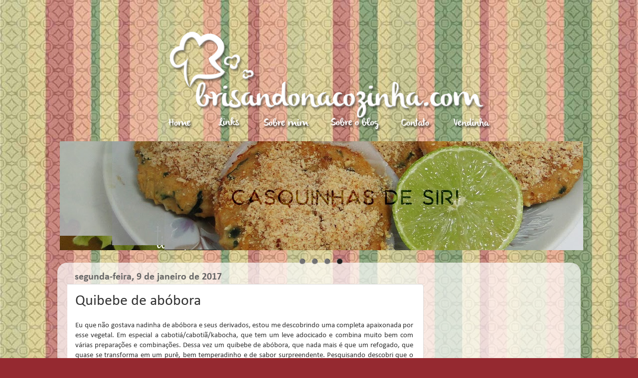

--- FILE ---
content_type: text/html; charset=UTF-8
request_url: https://www.brisandonacozinha.com/2017/01/quibebe-de-abobora.html
body_size: 25602
content:
<!DOCTYPE html>
<html class='v2' dir='ltr' xmlns='http://www.w3.org/1999/xhtml' xmlns:b='http://www.google.com/2005/gml/b' xmlns:data='http://www.google.com/2005/gml/data' xmlns:expr='http://www.google.com/2005/gml/expr'>
<head>
<link href='https://www.blogger.com/static/v1/widgets/335934321-css_bundle_v2.css' rel='stylesheet' type='text/css'/>
<script async='async' src='//pagead2.googlesyndication.com/pagead/js/adsbygoogle.js'></script>
<script>
     (adsbygoogle = window.adsbygoogle || []).push({
          google_ad_client: "ca-pub-7815482456227795",
          enable_page_level_ads: true
     });
</script>
<meta content='pc6dINiRZutngN5jdqQ26bALwqpkO-a-OnEx0FgJKIM' name='google-site-verification'/>
<style type='text/css'>@font-face{font-family:'Calibri';font-style:normal;font-weight:400;font-display:swap;src:url(//fonts.gstatic.com/l/font?kit=J7afnpV-BGlaFfdAhLEY7g&skey=a1029226f80653a8&v=v15)format('truetype');}@font-face{font-family:'Calibri';font-style:normal;font-weight:700;font-display:swap;src:url(//fonts.gstatic.com/l/font?kit=J7aanpV-BGlaFfdAjAo9_pxqGg&skey=cd2dd6afe6bf0eb2&v=v15)format('truetype');}</style>
<style type='text/css'>
/* <![CDATA[ */
 #w2bSlideContainer           {position:relative;display: block; top:0px; left:-15px; right:0px;/*Ajuste as posição do slide*/}
 #w2bNivoSlider              { position:relative;
width:1050px  !important; /*largura do slide*/height:219px  !important; /*Altura do slide*/
background:  #fff url("https://blogger.googleusercontent.com/img/b/R29vZ2xl/AVvXsEhbsMzujzcBYlLIdOX8z-Olq_MIZBPpwfTm14MgKxGqrMF0p8AmrDKYeWgWGa8Wf7vgoF6hMTnG2MakquOiL_cesxjFSEiFBnNqWNA8o7V2cS5LS2AD1Hw1PC0sZWH0f3NFa-xFFYmGsReH/s1600/w2bLoader.gif") no-repeat 50% 50%;
margin: 15px auto 25px;
border: opx solid #000;/*Coloque borda se quiser*/ }
 #w2bNivoSlider img           {position:absolute; top:0; left:0;  display:none}
 .nivoSlider                  {position:relative;width:100%;height:auto;}
 .nivoSlider img              {position:absolute;top:0;left:0}
 .nivo-main-image             {display:block!important;position:relative!important;width:100%!important}
 .nivoSlider a.nivo-imageLink {position:absolute;top:0;left:0;width:100%;height:100%;border:0;padding:0;margin:0;z-index:6;display:none}
 .nivo-slice                  {display:block;position:absolute;z-index:5;height:100%;top:0}
 .nivo-box                    {display:block;position:absolute;z-index:5;overflow:hidden}
 .nivo-box img                {display:block}
 .nivo-caption                {padding: 5px;
font-family: Calibri,sans-serif;position:absolute; /*Fonte da legenda*/Font-size: 16px; /*Tamanho da fonte da legenda*/background:#fff; /*Cor de fundo da legenda*/color:#000; /*Cor do texto da legenda*/-ms-filter:"alpha(opacity=80)";filter:alpha(opacity=80);opacity:.8; width: 1200px;/*Largura da legenda*/ z-index:8;}
 .nivo-caption p              {padding:2px;margin:0}
 .nivo-caption a              {display:inline!important}
 .nivo-html-caption           {display:none}
 .nivo-directionNav a         {position:absolute;top:45%;z-index:9;cursor:pointer;display:block;width:30px;height:30px;
background: url("https://blogger.googleusercontent.com/img/b/R29vZ2xl/AVvXsEgzqZOi8Ysy9YPvEK0HYCsA-ukxItwZUILw1p3aLblZBvElj6n8etMRRFLy56cFiOEdB8wYAEoiXgITWfz0exLYvPoG1j4sJ72ok96vHCc-RsX2Z0vD6dt1tILdniEzfW88vpqKsZWzAbKX/s1600/s-11.png") no-repeat;text-indent:-9999px;border:0}
 .nivo-prevNav                {left:10px}
 .nivo-nextNav                {background-position:-30px 0!important;right:10px}
 .nivo-controlNav             {position:absolute;left:0;right:0;bottom:-35px;text-align:center}
 .nivo-controlNav a           {position:relative;z-index:9;cursor:pointer;display:inline-block;width:22px;height:22px;
background:url("https://blogger.googleusercontent.com/img/b/R29vZ2xl/AVvXsEgWQxWOjqGCVYtO0K9Xai8Dt9k0DBTIKhefzEM13s71P0uJGASx64qwDbnJzU_C6Cnq_33-78zSQLGa9Nz5aIcgMB7Ittelv78vKgIVenEr8Re4E4DjLvj2yIhS38YThNrEd78eMizph4Yf/s1600/b-6.png") no-repeat;text-indent:-9999px;border:0;margin-right:3px}
 .nivo-controlNav a.active    {font-weight:bold;background-position:0 -22px}
/* ]]> */
</style>
<script src="//ajax.googleapis.com/ajax/libs/jquery/1.7.2/jquery.min.js" type="text/javascript"></script>
<script src="//static.tumblr.com/y66747w/9hlmdpcpa/nivoslider.js" type="text/javascript"></script>
<script type='text/javascript'>
/* <![CDATA[ */
jQuery(document).ready(function($) {
 $('#w2bNivoSlider').nivoSlider({
  effect           : 'random',
  slices           : 10,
  boxCols          : 8,
  boxRows          : 4,
  animSpeed        : 500,
  pauseTime        : 4000,
  startSlide       : 0,
  directionNav     : true,
  directionNavHide : true,
  controlNav       : true,
  keyboardNav      : false,
  pauseOnHover     : true,
  captionOpacity   : 0.8
 });
});
/* ]]> */
</script>
<meta content='IE=EmulateIE7' http-equiv='X-UA-Compatible'/>
<meta content='width=1100' name='viewport'/>
<meta content='text/html; charset=UTF-8' http-equiv='Content-Type'/>
<meta content='blogger' name='generator'/>
<link href='https://www.brisandonacozinha.com/favicon.ico' rel='icon' type='image/x-icon'/>
<link href='https://www.brisandonacozinha.com/2017/01/quibebe-de-abobora.html' rel='canonical'/>
<link rel="alternate" type="application/atom+xml" title="Brisando na Cozinha - Atom" href="https://www.brisandonacozinha.com/feeds/posts/default" />
<link rel="alternate" type="application/rss+xml" title="Brisando na Cozinha - RSS" href="https://www.brisandonacozinha.com/feeds/posts/default?alt=rss" />
<link rel="service.post" type="application/atom+xml" title="Brisando na Cozinha - Atom" href="https://www.blogger.com/feeds/6383726610356167721/posts/default" />

<link rel="alternate" type="application/atom+xml" title="Brisando na Cozinha - Atom" href="https://www.brisandonacozinha.com/feeds/1801618421188250053/comments/default" />
<!--Can't find substitution for tag [blog.ieCssRetrofitLinks]-->
<link href='https://blogger.googleusercontent.com/img/b/R29vZ2xl/AVvXsEinKpiYopmYg7kB_2VNPlt4UpLhg3gZuBFiitvJi7q990bB4jVWX69py2nyYgksTTAkeN8-qOMPo8aLVjCDtZISzzR-GFeqWVSK6zg4YzGEbVHX_KT87XwKlHopUTBa5hNdkipeXhXNV28/s640/quibebe-brisandonacozinha01.jpg' rel='image_src'/>
<meta content='O quibebe é um prato muito aromático e delicioso, e o melhor, facílimo de ser feito. Acompanha perfeitamente aves, peixes.' name='description'/>
<meta content='https://www.brisandonacozinha.com/2017/01/quibebe-de-abobora.html' property='og:url'/>
<meta content='Quibebe de abóbora' property='og:title'/>
<meta content='O quibebe é um prato muito aromático e delicioso, e o melhor, facílimo de ser feito. Acompanha perfeitamente aves, peixes.' property='og:description'/>
<meta content='https://blogger.googleusercontent.com/img/b/R29vZ2xl/AVvXsEinKpiYopmYg7kB_2VNPlt4UpLhg3gZuBFiitvJi7q990bB4jVWX69py2nyYgksTTAkeN8-qOMPo8aLVjCDtZISzzR-GFeqWVSK6zg4YzGEbVHX_KT87XwKlHopUTBa5hNdkipeXhXNV28/w1200-h630-p-k-no-nu/quibebe-brisandonacozinha01.jpg' property='og:image'/>
<title>Brisando na Cozinha: Quibebe de abóbora</title>
<style id='page-skin-1' type='text/css'><!--
/*-----------------------------------------------
Blogger Template Style
Name:     Picture Window
Designer: Josh Peterson
URL:      www.noaesthetic.com
----------------------------------------------- */
/* Variable definitions
====================
<Variable name="keycolor" description="Main Color" type="color" default="#1a222a"/>
<Variable name="body.background" description="Body Background" type="background"
color="#952930" default="#111111 url(//themes.googleusercontent.com/image?id=1OACCYOE0-eoTRTfsBuX1NMN9nz599ufI1Jh0CggPFA_sK80AGkIr8pLtYRpNUKPmwtEa) repeat-x fixed top center"/>
<Group description="Page Text" selector="body">
<Variable name="body.font" description="Font" type="font"
default="normal normal 15px Arial, Tahoma, Helvetica, FreeSans, sans-serif"/>
<Variable name="body.text.color" description="Text Color" type="color" default="#333333"/>
</Group>
<Group description="Backgrounds" selector=".body-fauxcolumns-outer">
<Variable name="body.background.color" description="Outer Background" type="color" default="#296695"/>
<Variable name="header.background.color" description="Header Background" type="color" default="transparent"/>
<Variable name="post.background.color" description="Post Background" type="color" default="#ffffff"/>
</Group>
<Group description="Links" selector=".main-outer">
<Variable name="link.color" description="Link Color" type="color" default="#336699"/>
<Variable name="link.visited.color" description="Visited Color" type="color" default="#6699cc"/>
<Variable name="link.hover.color" description="Hover Color" type="color" default="#33aaff"/>
</Group>
<Group description="Blog Title" selector=".header h1">
<Variable name="header.font" description="Title Font" type="font"
default="normal normal 36px Arial, Tahoma, Helvetica, FreeSans, sans-serif"/>
<Variable name="header.text.color" description="Text Color" type="color" default="#ffffff" />
</Group>
<Group description="Tabs Text" selector=".tabs-inner .widget li a">
<Variable name="tabs.font" description="Font" type="font"
default="normal normal 15px Arial, Tahoma, Helvetica, FreeSans, sans-serif"/>
<Variable name="tabs.text.color" description="Text Color" type="color" default="#ffffff"/>
<Variable name="tabs.selected.text.color" description="Selected Color" type="color" default="#993333"/>
</Group>
<Group description="Tabs Background" selector=".tabs-outer .PageList">
<Variable name="tabs.background.color" description="Background Color" type="color" default="transparent"/>
<Variable name="tabs.selected.background.color" description="Selected Color" type="color" default="transparent"/>
<Variable name="tabs.separator.color" description="Separator Color" type="color" default="transparent"/>
</Group>
<Group description="Post Title" selector="h3.post-title, .comments h4">
<Variable name="post.title.font" description="Title Font" type="font"
default="normal normal 18px Arial, Tahoma, Helvetica, FreeSans, sans-serif"/>
</Group>
<Group description="Date Header" selector=".date-header">
<Variable name="date.header.color" description="Text Color" type="color" default="#333333"/>
</Group>
<Group description="Post" selector=".post">
<Variable name="post.footer.text.color" description="Footer Text Color" type="color" default="#999999"/>
<Variable name="post.border.color" description="Border Color" type="color" default="#dddddd"/>
</Group>
<Group description="Gadgets" selector="h2">
<Variable name="widget.title.font" description="Calibri" type="font"
default="bold normal 13px Arial, Tahoma, Helvetica, FreeSans, sans-serif"/>
<Variable name="widget.title.text.color" description="Title Color" type="color" default="#888888"/>
</Group>
<Group description="Footer" selector=".footer-outer">
<Variable name="footer.text.color" description="Text Color" type="color" default="#cccccc"/>
<Variable name="footer.widget.title.text.color" description="Gadget Title Color" type="color" default="#aaaaaa"/>
</Group>
<Group description="Footer Links" selector=".footer-outer">
<Variable name="footer.link.color" description="Link Color" type="color" default="#99ccee"/>
<Variable name="footer.link.visited.color" description="Visited Color" type="color" default="#77aaee"/>
<Variable name="footer.link.hover.color" description="Hover Color" type="color" default="#33aaff"/>
</Group>
<Variable name="content.margin" description="Content Margin Top" type="length" default="20px"/>
<Variable name="content.padding" description="Content Padding" type="length" default="0"/>
<Variable name="content.background" description="Content Background" type="background"
default="transparent none repeat scroll top left"/>
<Variable name="content.border.radius" description="Content Border Radius" type="length" default="0"/>
<Variable name="content.shadow.spread" description="Content Shadow Spread" type="length" default="0"/>
<Variable name="header.padding" description="Header Padding" type="length" default="0"/>
<Variable name="header.background.gradient" description="Header Gradient" type="url"
default="none"/>
<Variable name="header.border.radius" description="Header Border Radius" type="length" default="0"/>
<Variable name="main.border.radius.top" description="Main Border Radius" type="length" default="20px"/>
<Variable name="footer.border.radius.top" description="Footer Border Radius Top" type="length" default="0"/>
<Variable name="footer.border.radius.bottom" description="Footer Border Radius Bottom" type="length" default="20px"/>
<Variable name="region.shadow.spread" description="Main and Footer Shadow Spread" type="length" default="3px"/>
<Variable name="region.shadow.offset" description="Main and Footer Shadow Offset" type="length" default="1px"/>
<Variable name="tabs.background.gradient" description="Tab Background Gradient" type="url" default="none"/>
<Variable name="tab.selected.background.gradient" description="Selected Tab Background" type="url"
default="url(//www.blogblog.com/1kt/transparent/white80.png)"/>
<Variable name="tab.background" description="Tab Background" type="background"
default="transparent url(//www.blogblog.com/1kt/transparent/black50.png) repeat scroll top left"/>
<Variable name="tab.border.radius" description="Tab Border Radius" type="length" default="10px" />
<Variable name="tab.first.border.radius" description="First Tab Border Radius" type="length" default="10px" />
<Variable name="tabs.border.radius" description="Tabs Border Radius" type="length" default="0" />
<Variable name="tabs.spacing" description="Tab Spacing" type="length" default=".25em"/>
<Variable name="tabs.margin.bottom" description="Tab Margin Bottom" type="length" default="0"/>
<Variable name="tabs.margin.sides" description="Tab Margin Sides" type="length" default="20px"/>
<Variable name="main.background" description="Main Background" type="background"
default="transparent url(//www.blogblog.com/1kt/transparent/white80.png) repeat scroll top left"/>
<Variable name="main.padding.sides" description="Main Padding Sides" type="length" default="20px"/>
<Variable name="footer.background" description="Footer Background" type="background"
default="transparent url(//www.blogblog.com/1kt/transparent/black50.png) repeat scroll top left"/>
<Variable name="post.margin.sides" description="Post Margin Sides" type="length" default="-20px"/>
<Variable name="post.border.radius" description="Post Border Radius" type="length" default="5px"/>
<Variable name="widget.title.text.transform" description="Widget Title Text Transform" type="string" default="uppercase"/>
<Variable name="mobile.background.overlay" description="Mobile Background Overlay" type="string"
default="transparent none repeat scroll top left"/>
<Variable name="startSide" description="Side where text starts in blog language" type="automatic" default="left"/>
<Variable name="endSide" description="Side where text ends in blog language" type="automatic" default="right"/>
*/
/* Content
----------------------------------------------- */
body {
font: normal normal 15px Calibri;
color: #333333;
background: #952930 url(//4.bp.blogspot.com/-oBIsLptk_wE/UFNgP0lfiTI/AAAAAAAADJk/13Hboue-tMI/s1600/FundoBlog_texturizado.jpg) repeat fixed top left;
}
html body .region-inner {
min-width: 0;
max-width: 100%;
width: auto;
}
.content-outer {
font-size: 90%;
}
a:link {
text-decoration:none;
color: #993333;
}
a:visited {
text-decoration:none;
color: #cc6666;
}
a:hover {
text-decoration:underline;
color: #ff3243;
}
.content-outer {
background: transparent none repeat scroll top left;
-moz-border-radius: 0;
-webkit-border-radius: 0;
-goog-ms-border-radius: 0;
border-radius: 0;
-moz-box-shadow: 0 0 0 rgba(0, 0, 0, .15);
-webkit-box-shadow: 0 0 0 rgba(0, 0, 0, .15);
-goog-ms-box-shadow: 0 0 0 rgba(0, 0, 0, .15);
box-shadow: 0 0 0 rgba(0, 0, 0, .15);
margin: 20px auto;
}
.content-inner {
padding: 0;
}
/* Header
----------------------------------------------- */
.header-outer {
background: transparent none repeat-x scroll top left;
_background-image: none;
color: #ffffff;
-moz-border-radius: 0;
-webkit-border-radius: 0;
-goog-ms-border-radius: 0;
border-radius: 0;
}
.Header img, .Header #header-inner {
-moz-border-radius: 0;
-webkit-border-radius: 0;
-goog-ms-border-radius: 0;
border-radius: 0;
}
.header-inner .Header .titlewrapper,
.header-inner .Header .descriptionwrapper {
padding-left: 0;
padding-right: 0;
}
.Header h1 {
font: normal normal 40px Calibri;
text-shadow: 1px 1px 3px rgba(0, 0, 0, 0.3);
}
.Header h1 a {
color: #ffffff;
}
.Header .description {
font-size: 130%;
}
/* Tabs
----------------------------------------------- */
.tabs-inner {
margin: .5em 20px 0;
padding: 0;
}
.tabs-inner .section {
margin: 0;
}
.tabs-inner .widget ul {
padding: 0;
background: transparent none repeat scroll bottom;
-moz-border-radius: 0;
-webkit-border-radius: 0;
-goog-ms-border-radius: 0;
border-radius: 0;
}
.tabs-inner .widget li {
border: none;
}
.tabs-inner .widget li a {
display: inline-block;
padding: .5em 1em;
margin-right: .25em;
color: #ffffff;
font: normal normal 14px Calibri;
-moz-border-radius: 10px 10px 0 0;
-webkit-border-top-left-radius: 10px;
-webkit-border-top-right-radius: 10px;
-goog-ms-border-radius: 10px 10px 0 0;
border-radius: 10px 10px 0 0;
background: transparent url(//www.blogblog.com/1kt/transparent/black50.png) repeat scroll top left;
border-right: 1px solid transparent;
}
.tabs-inner .widget li:first-child a {
padding-left: 1.25em;
-moz-border-radius-topleft: 10px;
-moz-border-radius-bottomleft: 0;
-webkit-border-top-left-radius: 10px;
-webkit-border-bottom-left-radius: 0;
-goog-ms-border-top-left-radius: 10px;
-goog-ms-border-bottom-left-radius: 0;
border-top-left-radius: 10px;
border-bottom-left-radius: 0;
}
.tabs-inner .widget li.selected a,
.tabs-inner .widget li a:hover {
position: relative;
z-index: 1;
background: transparent url(//www.blogblog.com/1kt/transparent/white80.png) repeat scroll bottom;
color: #345927;
-moz-box-shadow: 0 0 3px rgba(0, 0, 0, .15);
-webkit-box-shadow: 0 0 3px rgba(0, 0, 0, .15);
-goog-ms-box-shadow: 0 0 3px rgba(0, 0, 0, .15);
box-shadow: 0 0 3px rgba(0, 0, 0, .15);
}
/* Headings
----------------------------------------------- */
.sidebar h2 {
font-family: Pacifico; /*Tipo de fonte*/
font-style: Regular;
font-size: 20px; /*Tamanho da fonte*/
color: #993333; /*Cor da fonte*/
background: url(https://blogger.googleusercontent.com/img/b/R29vZ2xl/AVvXsEi8zDNPW9MdfwZZXIUue3CwCNhw9M2IC2lB6eUYTnb-FNPd_mpmbUq9URpfRgc0haE3tFp12RFUv_wdcY81ku9miohwKYJAPKvhAl8E0G1sgvRFCNoF8x8G9dcuZhDqU19sLKc_ge4GUYEa/h38/sidebarvermelhoe_transpar280x30.png) no-repeat center;
height: 30px;/*Altura da imagem*/
width: 300px; /*Largura da imagem*/
border-bottom: 2px transparent; /*Borda de baixo, apague se não quiser*/
border-top: 2px solid #993333; /*Borda de cima, apague se não quiser*/
text-align: center; /*Alinhamento do texto*/
-webkit-border-radius: 8px; /*Para Safari e Chrome */
}
/* Main
----------------------------------------------- */
.main-outer {
background: transparent url(//www.blogblog.com/1kt/transparent/white80.png) repeat scroll top left;
-moz-border-radius: 20px 20px 0 0;
-webkit-border-top-left-radius: 20px;
-webkit-border-top-right-radius: 20px;
-webkit-border-bottom-left-radius: 0;
-webkit-border-bottom-right-radius: 0;
-goog-ms-border-radius: 20px 20px 0 0;
border-radius: 20px 20px 0 0;
-moz-box-shadow: 0 1px 3px rgba(0, 0, 0, .15);
-webkit-box-shadow: 0 1px 3px rgba(0, 0, 0, .15);
-goog-ms-box-shadow: 0 1px 3px rgba(0, 0, 0, .15);
box-shadow: 0 1px 3px rgba(0, 0, 0, .15);
}
.main-inner {
padding: 15px 20px 20px;
}
.main-inner .column-center-inner {
padding: 0 0;
}
.main-inner .column-left-inner {
padding-left: 0;
}
.main-inner .column-right-inner {
padding-right: 0;
}
/* Posts
----------------------------------------------- */
h3.post-title {
margin: 0;
font: normal normal 30px Calibri;
}
.comments h4 {
margin: 1em 0 0;
font: normal normal 30px Calibri;
}
.date-header span {
color: #666666;
}
.post-outer {
background-color: #ffffff;
border: solid 1px #dddddd;
-moz-border-radius: 5px;
-webkit-border-radius: 5px;
border-radius: 5px;
-goog-ms-border-radius: 5px;
padding: 15px 20px;
margin: 0 -20px 20px;
}
.post-body {
line-height: 1.4;
font-size: 110%;
position: relative;
}
.post-header {
margin: 0 0 1.5em;
color: #999999;
line-height: 1.6;
}
.post-footer {
margin: .5em 0 0;
color: #999999;
line-height: 1.6;
}
#blog-pager {
font-size: 140%
}
#comments .comment-author {
padding-top: 1.5em;
border-top: dashed 1px #ccc;
border-top: dashed 1px rgba(128, 128, 128, .5);
background-position: 0 1.5em;
}
#comments .comment-author:first-child {
padding-top: 0;
border-top: none;
}
.avatar-image-container {
margin: .2em 0 0;
}
/* Comments
----------------------------------------------- */
.comments .comments-content .icon.blog-author {
background-repeat: no-repeat;
background-image: url([data-uri]);
}
.comments .comments-content .loadmore a {
border-top: 1px solid #ff3243;
border-bottom: 1px solid #ff3243;
}
.comments .continue {
border-top: 2px solid #ff3243;
}
/* Widgets
----------------------------------------------- */
.widget ul, .widget #ArchiveList ul.flat {
padding: 0;
list-style: none;
}
.widget ul li, .widget #ArchiveList ul.flat li {
border-top: dashed 1px #ccc;
border-top: dashed 1px rgba(128, 128, 128, .5);
}
.widget ul li:first-child, .widget #ArchiveList ul.flat li:first-child {
border-top: none;
}
.widget .post-body ul {
list-style: disc;
}
.widget .post-body ul li {
border: none;
}
/* Footer
----------------------------------------------- */
.footer-outer {
color:#cccccc;
background: transparent url(//www.blogblog.com/1kt/transparent/black50.png) repeat scroll top left;
-moz-border-radius: 0 0 20px 20px;
-webkit-border-top-left-radius: 0;
-webkit-border-top-right-radius: 0;
-webkit-border-bottom-left-radius: 20px;
-webkit-border-bottom-right-radius: 20px;
-goog-ms-border-radius: 0 0 20px 20px;
border-radius: 0 0 20px 20px;
-moz-box-shadow: 0 1px 3px rgba(0, 0, 0, .15);
-webkit-box-shadow: 0 1px 3px rgba(0, 0, 0, .15);
-goog-ms-box-shadow: 0 1px 3px rgba(0, 0, 0, .15);
box-shadow: 0 1px 3px rgba(0, 0, 0, .15);
}
.footer-inner {
padding: 10px 20px 20px;
}
.footer-outer a {
color: #ee98a1;
}
.footer-outer a:visited {
color: #ee7f77;
}
.footer-outer a:hover {
color: #ff3243;
}
.footer-outer .widget h2 {
color: #aaaaaa;
}
/* Mobile
----------------------------------------------- */
html body.mobile {
height: auto;
}
html body.mobile {
min-height: 480px;
background-size: 100% auto;
}
.mobile .body-fauxcolumn-outer {
background: transparent none repeat scroll top left;
}
html .mobile .mobile-date-outer, html .mobile .blog-pager {
border-bottom: none;
background: transparent url(//www.blogblog.com/1kt/transparent/white80.png) repeat scroll top left;
margin-bottom: 10px;
}
.mobile .date-outer {
background: transparent url(//www.blogblog.com/1kt/transparent/white80.png) repeat scroll top left;
}
.mobile .header-outer, .mobile .main-outer,
.mobile .post-outer, .mobile .footer-outer {
-moz-border-radius: 0;
-webkit-border-radius: 0;
-goog-ms-border-radius: 0;
border-radius: 0;
}
.mobile .content-outer,
.mobile .main-outer,
.mobile .post-outer {
background: inherit;
border: none;
}
.mobile .content-outer {
font-size: 100%;
}
.mobile-link-button {
background-color: #993333;
}
.mobile-link-button a:link, .mobile-link-button a:visited {
color: #ffffff;
}
.mobile-index-contents {
color: #333333;
}
.mobile .tabs-inner .PageList .widget-content {
background: transparent url(//www.blogblog.com/1kt/transparent/white80.png) repeat scroll bottom;
color: #345927;
}
.mobile .tabs-inner .PageList .widget-content .pagelist-arrow {
border-left: 1px solid transparent;
}

--></style>
<meta content='ggmK4uTsgs9UfCgYGf-uPhHivXg0TRxbD77yO5T0TBQ' name='google-site-verification'/>
<style id='template-skin-1' type='text/css'><!--
body {
min-width: 1050px;
}
.content-outer, .content-fauxcolumn-outer, .region-inner {
min-width: 1050px;
max-width: 1050px;
_width: 1050px;
}
.main-inner .columns {
padding-left: 0px;
padding-right: 300px;
}
.main-inner .fauxcolumn-center-outer {
left: 0px;
right: 300px;
/* IE6 does not respect left and right together */
_width: expression(this.parentNode.offsetWidth -
parseInt("0px") -
parseInt("300px") + 'px');
}
.main-inner .fauxcolumn-left-outer {
width: 0px;
}
.main-inner .fauxcolumn-right-outer {
width: 300px;
}
.main-inner .column-left-outer {
width: 0px;
right: 100%;
margin-left: -0px;
}
.main-inner .column-right-outer {
width: 300px;
margin-right: -300px;
}
#layout {
min-width: 0;
}
#layout .content-outer {
min-width: 0;
width: 800px;
}
#layout .region-inner {
min-width: 0;
width: auto;
}
--></style>
<script src='https://ajax.googleapis.com/ajax/libs/jquery/1.6.2/jquery.min.js' type='text/javascript'></script>
<script type='text/javascript'> 
$(function() { 
var offset = $("#fblog-box").offset(); 
var topPadding = 60; 
$(window).scroll(function() { 
if ($(window).scrollTop() > offset.top) { 
$("#fblog-box").stop().animate({ 
marginTop: $(window).scrollTop() - offset.top + topPadding 
}); 
} else { 
$("#fblog-box").stop().animate({ 
marginTop: 0 
}); 
}; 
}); 
}); 
</script>
<script src="//platform.twitter.com/widgets.js" type="text/javascript"></script>
<script src='https://apis.google.com/js/plusone.js' type='text/javascript'> 
{lang: 'pt-BR'} 
</script>
<style type='text/css'> 
#floating-fblog {width:30px;} 
#fblog-box {border:none; background:transparent; z-index:9999; display:block; position:absolute; top:200px; float:right; margin:0 0 0 1150px; text-align:center;} 
#fblog-box div {margin:0 0 5px;} 
</style>
<script data-cfasync='false' id='clever-core' type='text/javascript'>
                                    /* <![CDATA[ */
                                    (function (document, window) {
                                        var a, c = document.createElement("script"), f = window.frameElement;

                                        c.id = "CleverCoreLoader67022";
                                        c.src = "https://scripts.cleverwebserver.com/82f50411882c398411cfe0f94d8a77d1.js";

                                        c.async = !0;
                                        c.type = "text/javascript";
                                        c.setAttribute("data-target", window.name || (f && f.getAttribute("id")));
                                        c.setAttribute("data-callback", "put-your-callback-function-here");
                                        c.setAttribute("data-callback-url-click", "put-your-click-macro-here");
                                        c.setAttribute("data-callback-url-view", "put-your-view-macro-here");

                                        try {
                                            a = parent.document.getElementsByTagName("script")[0] || document.getElementsByTagName("script")[0];
                                        } catch (e) {
                                            a = !1;
                                        }

                                        a || (a = document.getElementsByTagName("head")[0] || document.getElementsByTagName("body")[0]);
                                        a.parentNode.insertBefore(c, a);
                                    })(document, window);
                                    /* ]]> */
                                </script>
<link href='https://www.blogger.com/dyn-css/authorization.css?targetBlogID=6383726610356167721&amp;zx=abaa5753-b3b9-4e8d-988d-dea6028c6fe9' media='none' onload='if(media!=&#39;all&#39;)media=&#39;all&#39;' rel='stylesheet'/><noscript><link href='https://www.blogger.com/dyn-css/authorization.css?targetBlogID=6383726610356167721&amp;zx=abaa5753-b3b9-4e8d-988d-dea6028c6fe9' rel='stylesheet'/></noscript>
<meta name='google-adsense-platform-account' content='ca-host-pub-1556223355139109'/>
<meta name='google-adsense-platform-domain' content='blogspot.com'/>

<!-- data-ad-client=ca-pub-7815482456227795 -->

</head>
<script type='text/javascript'>

  var _gaq = _gaq || [];
  _gaq.push(['_setAccount', 'UA-34367451-1']);
  _gaq.push(['_trackPageview']);

  (function() {
    var ga = document.createElement('script'); ga.type = 'text/javascript'; ga.async = true;
    ga.src = ('https:' == document.location.protocol ? 'https://ssl' : 'http://www') + '.google-analytics.com/ga.js';
    var s = document.getElementsByTagName('script')[0]; s.parentNode.insertBefore(ga, s);
  })();

</script>
<body class='loading'>
<div class='navbar no-items section' id='navbar'>
</div>
<div class='body-fauxcolumns'>
<div class='fauxcolumn-outer body-fauxcolumn-outer'>
<div class='cap-top'>
<div class='cap-left'></div>
<div class='cap-right'></div>
</div>
<div class='fauxborder-left'>
<div class='fauxborder-right'></div>
<div class='fauxcolumn-inner'>
</div>
</div>
<div class='cap-bottom'>
<div class='cap-left'></div>
<div class='cap-right'></div>
</div>
</div>
</div>
<div class='content'>
<div class='content-fauxcolumns'>
<div class='fauxcolumn-outer content-fauxcolumn-outer'>
<div class='cap-top'>
<div class='cap-left'></div>
<div class='cap-right'></div>
</div>
<div class='fauxborder-left'>
<div class='fauxborder-right'></div>
<div class='fauxcolumn-inner'>
</div>
</div>
<div class='cap-bottom'>
<div class='cap-left'></div>
<div class='cap-right'></div>
</div>
</div>
</div>
<div class='content-outer'>
<div class='content-cap-top cap-top'>
<div class='cap-left'></div>
<div class='cap-right'></div>
</div>
<div class='fauxborder-left content-fauxborder-left'>
<div class='fauxborder-right content-fauxborder-right'></div>
<div class='content-inner'>
<header>
<script>
!function(f,b,e,v,n,t,s){if(f.fbq)return;n=f.fbq=function(){n.callMethod?
n.callMethod.apply(n,arguments):n.queue.push(arguments)};if(!f._fbq)f._fbq=n;
n.push=n;n.loaded=!0;n.version='2.0';n.queue=[];t=b.createElement(e);t.async=!0;
t.src=v;s=b.getElementsByTagName(e)[0];s.parentNode.insertBefore(t,s)}(window,
document,'script','https://connect.facebook.net/en_US/fbevents.js');
fbq('init', '918627848267304'); // Insert your pixel ID here.
fbq('track', 'PageView');
</script>
<noscript><img height='1' src='https://www.facebook.com/tr?id=918627848267304&ev=PageView&noscript=1' style='display:none' width='1'/></noscript>
<script type='text/javascript'>
/ <![CDATA[ /
var google_conversion_id = 866934149;
var google_custom_params = window.google_tag_params;
var google_remarketing_only = true;
/ ]]> /
</script>
<script src='//www.googleadservices.com/pagead/conversion.js' type='text/javascript'>
</script>
<noscript>
<div style='display:inline;'>
<img alt='' height='1' src='//googleads.g.doubleclick.net/pagead/viewthroughconversion/866934149/?guid=ON&script=0' style='border-style:none;' width='1'/>
</div>
</noscript>
<div class='header-outer'>
<div class='header-cap-top cap-top'>
<div class='cap-left'></div>
<div class='cap-right'></div>
</div>
<div class='fauxborder-left header-fauxborder-left'>
<div class='fauxborder-right header-fauxborder-right'></div>
<div class='region-inner header-inner'>
<div class='header section' id='header'><div class='widget HTML' data-version='1' id='HTML8'>
<div class='widget-content'>
<div style="text-align:center; width:1024px; margin-left:auto; margin-right:auto;">
<img id="Image-Maps_9201211260930207" src="https://blogger.googleusercontent.com/img/b/R29vZ2xl/AVvXsEhk-xJMPYuewyBLu9lQH-iZbEBeIP0EXTiqoizXdi0uHgbDDiNenBLXYopKwXif847UnB6ybYNiFXEzVHzolVanX4z65XxoFM6M2ecCXqPu70jr_xbUjDzREfqmQo6IIXlz-We7b3NHIfg/w1200-h250-no/" usemap="#Image-Maps_9201211260930207" border="0" width="1024" height="213" alt="" />
<map id="_Image-Maps_9201211260930207" name="Image-Maps_9201211260930207">
<area shape="rect" coords="187,178,256,208" href="http://www.brisandonacozinha.com" alt="Página inicial" title="Página inicial"    />
<area shape="rect" coords="285,178,354,208" href="http://www.brisandonacozinha.com/p/links.html" alt="Links" title="Links"    />
<area shape="rect" coords="381,178,485,208" href="http://www.brisandonacozinha.com/p/sobre-mim.html" alt="Sobre mim" title="Sobre mim"    />
<area shape="rect" coords="519,178,627,208" href="http://www.brisandonacozinha.com/p/sobre-o-blog.html" alt="Sobre o blog" title="Sobre o blog"    />
<area shape="rect" coords="654,178,725,208" href="http://www.brisandonacozinha.com/p/contato.html" alt="Contato" title="Contato"    />
<area shape="rect" coords="762,178,833,208" href="http://www.instagram.com/vendinhagridoce" alt="Nossa Lojinha" title="Vendinha"    />
<area shape="rect" coords="1022,211,1024,213" href="http://www.image-maps.com/index.php?aff=mapped_users_9201211260930207" alt="Image Map" title="Image Map" />
</map></div>
</div>
<div class='clear'></div>
</div></div>
</div>
</div>
<div class='header-cap-bottom cap-bottom'>
<div class='cap-left'></div>
<div class='cap-right'></div>
</div>
</div>
</header>
<div class='tabs-outer'>
<div class='tabs-cap-top cap-top'>
<div class='cap-left'></div>
<div class='cap-right'></div>
</div>
<div class='fauxborder-left tabs-fauxborder-left'>
<div class='fauxborder-right tabs-fauxborder-right'></div>
<div class='region-inner tabs-inner'>
<div class='tabs section' id='crosscol'><div class='widget HTML' data-version='1' id='HTML7'>
<div class='widget-content'>
<div id="w2bSlideContainer">
<div id="w2bNivoSlider">
<a href="http://www.brisandonacozinha.com/p/lojinha.html"><img src="https://blogger.googleusercontent.com/img/b/R29vZ2xl/AVvXsEhZPQ0ZD_BiDzXESG5LJaxVHNqTb_6poW8Yy49CYFDttHCzMYhlKKYvlysv8Fu-Qr7z6K0es7uj9LjUtwweiQ3R5_jr22UbnF_kyUFxV1KU1s3Y6aE1_x_No4FLI0ScK343fXwKIglAuLk/s1152-Ic42/BANNER_Facebook.jpg" "/></a>
<a href="http://www.brisandonacozinha.com/2015/11/pimenta-recheada-com-queijo-ou-o-que.html"><img src="https://blogger.googleusercontent.com/img/b/R29vZ2xl/AVvXsEi_jvE8gbfan2ZfUFt4qXt0LZfX8ZO8VE3WX_RJVNF2wdiQEWyWCU6Vzgrq7wy2nLI79GMXpHrSnekpJZgZa7WfR_Jj6MGZ_wggNkknqQX9eeKoU78rKNKCS_Vs-2Eq65GC8UmcyFGrklA/s1152-Ic42/Pimenta_recheada_com_queijo_Brisando_na_cozinha06.jpg" "/></a>
<a href="http://www.brisandonacozinha.com/2012/03/carne-ao-molho-de-mostarda-e-cebola.html"><img src="https://blogger.googleusercontent.com/img/b/R29vZ2xl/AVvXsEiLCe-DmdASAu2Q4ahqHwb68F5XAsRQcpfjjqSBMj3lcnBC_q1DLHIcVGMp0o04lN2EWyZEDyW55kSxusERAUQzZ6A2XIKy5lGFIXWzLAp-IcpOGUgV2AezLKs448JE4UT38qldWO0TlmU/s1152-Ic42/carne_cebolaqueimada_mostarda.jpg" "/></a>
<a href="http://www.brisandonacozinha.com/2012/04/casquinhas-de-siri.html"><img src="https://blogger.googleusercontent.com/img/b/R29vZ2xl/AVvXsEjLFie9JOjHNnPk7JaiizSD25B3kSx0XsfWCZpNq-5ppwAU8K7NEBTKQDjVonTy7-4RrICsb1YsBvnBKwI1fJz3ovxrhYiMt1yHcmjgjZNQpd6H0_i_uA-Z-EBIPGfh5hSs8r8y2mXHGO8/s1152-Ic42/casquinha_siri_brisando.jpg" "/></a>
</div>
</div>
</div>
<div class='clear'></div>
</div></div>
<div class='tabs no-items section' id='crosscol-overflow'></div>
</div>
</div>
<div class='tabs-cap-bottom cap-bottom'>
<div class='cap-left'></div>
<div class='cap-right'></div>
</div>
</div>
<div class='main-outer'>
<div class='main-cap-top cap-top'>
<div class='cap-left'></div>
<div class='cap-right'></div>
</div>
<div class='fauxborder-left main-fauxborder-left'>
<div class='fauxborder-right main-fauxborder-right'></div>
<div class='region-inner main-inner'>
<div class='columns fauxcolumns'>
<div class='fauxcolumn-outer fauxcolumn-center-outer'>
<div class='cap-top'>
<div class='cap-left'></div>
<div class='cap-right'></div>
</div>
<div class='fauxborder-left'>
<div class='fauxborder-right'></div>
<div class='fauxcolumn-inner'>
</div>
</div>
<div class='cap-bottom'>
<div class='cap-left'></div>
<div class='cap-right'></div>
</div>
</div>
<div class='fauxcolumn-outer fauxcolumn-left-outer'>
<div class='cap-top'>
<div class='cap-left'></div>
<div class='cap-right'></div>
</div>
<div class='fauxborder-left'>
<div class='fauxborder-right'></div>
<div class='fauxcolumn-inner'>
</div>
</div>
<div class='cap-bottom'>
<div class='cap-left'></div>
<div class='cap-right'></div>
</div>
</div>
<div class='fauxcolumn-outer fauxcolumn-right-outer'>
<div class='cap-top'>
<div class='cap-left'></div>
<div class='cap-right'></div>
</div>
<div class='fauxborder-left'>
<div class='fauxborder-right'></div>
<div class='fauxcolumn-inner'>
</div>
</div>
<div class='cap-bottom'>
<div class='cap-left'></div>
<div class='cap-right'></div>
</div>
</div>
<!-- corrects IE6 width calculation -->
<div class='columns-inner'>
<div class='column-center-outer'>
<div class='column-center-inner'>
<div class='main section' id='main'><div class='widget Blog' data-version='1' id='Blog1'>
<div class='blog-posts hfeed'>

          <div class="date-outer">
        
<h2 class='date-header'><span>segunda-feira, 9 de janeiro de 2017</span></h2>

          <div class="date-posts">
        
<div class='post-outer'>
<div class='post hentry' itemprop='blogPost' itemscope='itemscope' itemtype='http://schema.org/BlogPosting'>
<meta content='https://blogger.googleusercontent.com/img/b/R29vZ2xl/AVvXsEinKpiYopmYg7kB_2VNPlt4UpLhg3gZuBFiitvJi7q990bB4jVWX69py2nyYgksTTAkeN8-qOMPo8aLVjCDtZISzzR-GFeqWVSK6zg4YzGEbVHX_KT87XwKlHopUTBa5hNdkipeXhXNV28/s72-c/quibebe-brisandonacozinha01.jpg' itemprop='image_url'/>
<meta content='6383726610356167721' itemprop='blogId'/>
<meta content='1801618421188250053' itemprop='postId'/>
<a name='1801618421188250053'></a>
<h3 class='post-title entry-title' itemprop='name'>
Quibebe de abóbora
</h3>
<div class='post-header'>
<div class='post-header-line-1'></div>
</div>
<div class='post-body entry-content' id='post-body-1801618421188250053' itemprop='articleBody'>
<div class="separator" style="clear: both; text-align: justify;">
Eu que não gostava nadinha de abóbora e seus derivados, estou me descobrindo uma completa apaixonada por esse vegetal. Em especial a cabotiá/cabotiã/kabocha, que tem um leve adocicado e combina muito bem com várias preparações e combinações. Dessa vez um quibebe de abóbora, que nada mais é que um refogado, que quase se transforma em um purê, bem temperadinho e de sabor surpreendente. Pesquisando descobri que o quibebe de mandioca também é muito popular, e leva também bacon, carne seca, dentre outros ingredientes. Essa nossa versão é mais simples, mas não menos saborosa. Vamos conferir?</div>
<div class="separator" style="clear: both; text-align: justify;">
<br /></div>
<div class="separator" style="clear: both; text-align: justify;">
<img border="0" height="480" src="https://blogger.googleusercontent.com/img/b/R29vZ2xl/AVvXsEinKpiYopmYg7kB_2VNPlt4UpLhg3gZuBFiitvJi7q990bB4jVWX69py2nyYgksTTAkeN8-qOMPo8aLVjCDtZISzzR-GFeqWVSK6zg4YzGEbVHX_KT87XwKlHopUTBa5hNdkipeXhXNV28/s640/quibebe-brisandonacozinha01.jpg" width="640" /></div>
<div style="text-align: justify;">
<br /></div>
<div class="separator" style="clear: both; text-align: justify;">
<b>Quibebe de abóbora</b></div>
<a name="more"></a><br />
<div>
<div style="text-align: justify;">
<b><br /></b></div>
</div>
<div>
<div style="text-align: justify;">
<b>Ingredientes</b></div>
</div>
<ul>
<li style="text-align: justify;">500g de abóbora (usei a cabotiá) em cubos médios (cerca de 2x2cm)</li>
<li style="text-align: justify;">1 cebola</li>
<li style="text-align: justify;">2 dentes de alho</li>
<li style="text-align: justify;">azeite</li>
<li style="text-align: justify;">água</li>
<li style="text-align: justify;">cheiro-verde</li>
<li style="text-align: justify;">1 colher (sopa) de mel</li>
<li style="text-align: justify;">sal e pimenta-do-reino à gosto</li>
<li style="text-align: justify;">1/2 colher (chá) de páprica defumada</li>
<li style="text-align: justify;">louro em pó</li>
<li style="text-align: justify;">1/2 pimenta dedo-de-moça sem semente picada</li>
</ul>
<div style="text-align: justify;">
<br /></div>
<div style="text-align: justify;">
<b>Modo de Preparo</b></div>
<div style="text-align: justify;">
Descasque e pique a abóbora em pedaços não muito pequenos e reserve.</div>
<div style="text-align: justify;">
Aqueça uma panela com o azeite e frite o alho até dourar (cuidado para não queimar), acrescente a cebola e deixe até ficar transparente.&nbsp;</div>
<div style="text-align: justify;">
<img border="0" height="300" src="https://blogger.googleusercontent.com/img/b/R29vZ2xl/AVvXsEiPaNxULYvwGAlJrY-XxlEY1IHAvgT8Wf3aqIY5IW0l6Vex9IsL-e5oFJyS7-sy8cqgm37AidCbc9MXDnDIEX8MyPqrvYZ_vIv7c4p1HCRfMfSZWjRQIXgSMDg9MVtKkuAdNeyTQB7L_yE/s400/quibebe-brisandonacozinha04.jpg" width="400" /></div>
<div style="text-align: justify;">
Acrescente a abóbora picada, misture e junte a água.&nbsp;</div>
<div style="text-align: justify;">
<img border="0" height="300" src="https://blogger.googleusercontent.com/img/b/R29vZ2xl/AVvXsEjK1-KiQ1OBWDSIpj5WklLj2VO9w8rsW43mSggIsJqJcr4-8x2HzWTSvhtq8ZHMO5qQDlcb4qHDuFaavffYM-ooaG0-oXTD5ExPnbjUFTLeKqJvD0FV0RKyInTiYqn_ReRO9QBbJEQhvGU/s400/quibebe-brisandonacozinha05.jpg" width="400" /></div>
<div style="text-align: justify;">
<br /></div>
<div style="text-align: justify;">
<img border="0" height="300" src="https://blogger.googleusercontent.com/img/b/R29vZ2xl/AVvXsEh2AwzyNOR4MhBl8nXstV66rvKXWr62PS1mXCkcDVt0j8Agu6qel9G32kr9G4odmpY1HQvHsSRfFa1q_uIBowLQyBujH790xSUu7yf6ygj9dVbkxZWLTVWxM_N-YvxDugSg7D9qhZ88dy8/s400/quibebe-brisandonacozinha06.jpg" width="400" /></div>
<div style="text-align: justify;">
<br /></div>
<div style="text-align: justify;">
<img border="0" height="300" src="https://blogger.googleusercontent.com/img/b/R29vZ2xl/AVvXsEjy7Erz7hf686OY9PrVf1R8J4ExDfcGiqkfWzcNsoIAh_QvobkO8hOyhdZVFipmUBse6QbbcLYiC7pd2Hc1YRLFvXV3QLJUoR3fNW_zEg9M2kbP7BFeuYdwffnfBWCKx84y21M4fbOckro/s400/quibebe-brisandonacozinha07.jpg" width="400" /></div>
<div style="text-align: justify;">
<br /></div>
<div style="text-align: justify;">
Tampe e deixe no fogo baixo, mexendo de vez em quando. Se precisar coloque um pouquinho mais de água. Mas, vá colocando água aos poucos, quando for secando.</div>
<div style="text-align: justify;">
<img border="0" height="300" src="https://blogger.googleusercontent.com/img/b/R29vZ2xl/AVvXsEhySefsIhWdUO8XCgRnkWQCtBn_si_1LCvhI3-GQLCecyh3HK4c3UapmAQ55JwqlJvtsNrXmjxdHARihibsnfKLD6Wd-IeDaUo8JpEVVUFtjHilM3SEDbM8ZVT-pqxFRcUsQv8IqgWQFII/s400/quibebe-brisandonacozinha08.jpg" width="400" /></div>
<div style="text-align: justify;">
<img border="0" height="300" src="https://blogger.googleusercontent.com/img/b/R29vZ2xl/AVvXsEjOh_oDBom1W8E0SdzphgfqZZ6BH7Z1yF9a2QPnMVSh-SyO6xve1na6ZrHRZO3DqDsEqIVrhQ1EpJy0w3k2TcwAY7Lhub4RMQJBp0W0rZAsKjVwObK5i_HpjThwe8dhVrLs_6qUtEfEifY/s400/quibebe-brisandonacozinha09.jpg" width="400" /></div>
<div style="text-align: justify;">
&nbsp;Assim que a abóbora estiver macia, praticamente desmanchando, estará bom. Daí misture o cheiro verde picado e sirva quente.</div>
<div style="text-align: justify;">
<img border="0" height="300" src="https://blogger.googleusercontent.com/img/b/R29vZ2xl/AVvXsEgNQwgvacsHXe7kRhjPxwOFnqT_RSkQomjoLVN77hitLAl_QMxW1UgxoYuhi7gmu2mAp21Hk0qIkAZCYEJDl7FTgPMhjtmEcS0zD5mXxOVa76Qb0YU_Db-6rEPkC7lDPtt4ftpMoVjLMDE/s400/quibebe-brisandonacozinha10.jpg" width="400" /></div>
<div style="text-align: justify;">
<br /></div>
<div style="text-align: justify;">
<img border="0" height="480" src="https://blogger.googleusercontent.com/img/b/R29vZ2xl/AVvXsEjeGtK4nMma6SJUyJl1xWtJPDN3eDD8g1di2gYTCo3foa_-NKuLfN3nTnlLB9ciYIdbBHRi1S-P0YQolE_3LJKSSJzYEDf8EngiigpheawBVHt9tzPa2eBhL6zlj9Rtd_j47HGTTjM_kuY/s640/quibebe-brisandonacozinha03.jpg" width="640" /></div>
<div class="separator" style="clear: both; text-align: justify;">
<br /></div>
<div class="separator" style="clear: both; text-align: justify;">
Confira outras receitas do Brisando com abóbora:</div>
<div class="separator" style="clear: both; text-align: justify;">
<a href="http://www.brisandonacozinha.com/2016/11/arroz-com-abobora-do-fifo-agora-em-video.html" target="_blank">Arroz com abóbora do Fifo</a></div>
<div class="separator" style="clear: both; text-align: justify;">
<a href="http://www.brisandonacozinha.com/2016/05/creme-de-abobora-cabotia-assada.html" target="_blank">Creme de abóbora assada</a></div>
<div class="separator" style="clear: both; text-align: justify;">
<a href="http://www.brisandonacozinha.com/2016/04/abobora-cabotia-assada-com-mel-salvia-e.html" target="_blank">Cabotiã assada com mel e sriracha</a></div>
<div class="separator" style="clear: both; text-align: justify;">
<br /></div>
<div class="separator" style="clear: both; text-align: justify;">
<br /></div>
<div class="separator" style="clear: both; text-align: justify;">
Bom apetite!</div>
<div style="text-align: justify;">
<a href="https://blogger.googleusercontent.com/img/b/R29vZ2xl/AVvXsEj8luLEGBZw4tbCOdgQ6tncZ5OVIyMDV1rfojdZ8xXzsXM9aE-vJJ72MCMhRwzUWtYzKSj6-B_23c9aLIgtgNBmmcq04k75Ouy11AS3bZFaHi4VpdMQqLgBgVvkEo_M7rnh6bTIxXSLCXk/s1600/quibebe-brisandonacozinha02.jpg" imageanchor="1" style="clear: right; float: right; margin-bottom: 1em; margin-left: 1em;"><img border="0" height="480" src="https://blogger.googleusercontent.com/img/b/R29vZ2xl/AVvXsEj8luLEGBZw4tbCOdgQ6tncZ5OVIyMDV1rfojdZ8xXzsXM9aE-vJJ72MCMhRwzUWtYzKSj6-B_23c9aLIgtgNBmmcq04k75Ouy11AS3bZFaHi4VpdMQqLgBgVvkEo_M7rnh6bTIxXSLCXk/s640/quibebe-brisandonacozinha02.jpg" width="640" /></a></div>
<div style='clear: both;'></div>
</div>
<div class='post-footer'>
<div class='post-footer-line post-footer-line-1'></div>
<div class='post-footer-line post-footer-line-2'><span class='post-timestamp'>
às
<meta content='https://www.brisandonacozinha.com/2017/01/quibebe-de-abobora.html' itemprop='url'/>
<a class='timestamp-link' href='https://www.brisandonacozinha.com/2017/01/quibebe-de-abobora.html' rel='bookmark' title='permanent link'><abbr class='published' itemprop='datePublished' title='2017-01-09T14:09:00-02:00'>14:09</abbr></a>
</span>
<span class='post-labels'>
tags:
<a href='https://www.brisandonacozinha.com/search/label/acompanhamentos' rel='tag'>acompanhamentos</a>,
<a href='https://www.brisandonacozinha.com/search/label/e%20na%20cozinha...' rel='tag'>e na cozinha...</a>,
<a href='https://www.brisandonacozinha.com/search/label/na%20pressa' rel='tag'>na pressa</a>,
<a href='https://www.brisandonacozinha.com/search/label/vegan' rel='tag'>vegan</a>,
<a href='https://www.brisandonacozinha.com/search/label/vegetariana' rel='tag'>vegetariana</a>
</span>
<span class='post-icons'>
<span class='item-action'>
<a href='https://www.blogger.com/email-post/6383726610356167721/1801618421188250053' title='Enviar esta postagem'>
<img alt="" class="icon-action" height="13" src="//img1.blogblog.com/img/icon18_email.gif" width="18">
</a>
</span>
<span class='item-control blog-admin pid-1505755116'>
<a href='https://www.blogger.com/post-edit.g?blogID=6383726610356167721&postID=1801618421188250053&from=pencil' title='Editar post'>
<img alt='' class='icon-action' height='18' src='https://resources.blogblog.com/img/icon18_edit_allbkg.gif' width='18'/>
</a>
</span>
</span>
</div>
<div class='post-footer-line post-footer-line-3'><span class='post-comment-link'>
</span>
</div>
</div>
</div>
<div class='comments' id='comments'>
<a name='comments'></a>
<h4>3 comentários:</h4>
<div class='comments-content'>
<script async='async' src='' type='text/javascript'></script>
<script type='text/javascript'>
    (function() {
      var items = null;
      var msgs = null;
      var config = {};

// <![CDATA[
      var cursor = null;
      if (items && items.length > 0) {
        cursor = parseInt(items[items.length - 1].timestamp) + 1;
      }

      var bodyFromEntry = function(entry) {
        var text = (entry &&
                    ((entry.content && entry.content.$t) ||
                     (entry.summary && entry.summary.$t))) ||
            '';
        if (entry && entry.gd$extendedProperty) {
          for (var k in entry.gd$extendedProperty) {
            if (entry.gd$extendedProperty[k].name == 'blogger.contentRemoved') {
              return '<span class="deleted-comment">' + text + '</span>';
            }
          }
        }
        return text;
      }

      var parse = function(data) {
        cursor = null;
        var comments = [];
        if (data && data.feed && data.feed.entry) {
          for (var i = 0, entry; entry = data.feed.entry[i]; i++) {
            var comment = {};
            // comment ID, parsed out of the original id format
            var id = /blog-(\d+).post-(\d+)/.exec(entry.id.$t);
            comment.id = id ? id[2] : null;
            comment.body = bodyFromEntry(entry);
            comment.timestamp = Date.parse(entry.published.$t) + '';
            if (entry.author && entry.author.constructor === Array) {
              var auth = entry.author[0];
              if (auth) {
                comment.author = {
                  name: (auth.name ? auth.name.$t : undefined),
                  profileUrl: (auth.uri ? auth.uri.$t : undefined),
                  avatarUrl: (auth.gd$image ? auth.gd$image.src : undefined)
                };
              }
            }
            if (entry.link) {
              if (entry.link[2]) {
                comment.link = comment.permalink = entry.link[2].href;
              }
              if (entry.link[3]) {
                var pid = /.*comments\/default\/(\d+)\?.*/.exec(entry.link[3].href);
                if (pid && pid[1]) {
                  comment.parentId = pid[1];
                }
              }
            }
            comment.deleteclass = 'item-control blog-admin';
            if (entry.gd$extendedProperty) {
              for (var k in entry.gd$extendedProperty) {
                if (entry.gd$extendedProperty[k].name == 'blogger.itemClass') {
                  comment.deleteclass += ' ' + entry.gd$extendedProperty[k].value;
                } else if (entry.gd$extendedProperty[k].name == 'blogger.displayTime') {
                  comment.displayTime = entry.gd$extendedProperty[k].value;
                }
              }
            }
            comments.push(comment);
          }
        }
        return comments;
      };

      var paginator = function(callback) {
        if (hasMore()) {
          var url = config.feed + '?alt=json&v=2&orderby=published&reverse=false&max-results=50';
          if (cursor) {
            url += '&published-min=' + new Date(cursor).toISOString();
          }
          window.bloggercomments = function(data) {
            var parsed = parse(data);
            cursor = parsed.length < 50 ? null
                : parseInt(parsed[parsed.length - 1].timestamp) + 1
            callback(parsed);
            window.bloggercomments = null;
          }
          url += '&callback=bloggercomments';
          var script = document.createElement('script');
          script.type = 'text/javascript';
          script.src = url;
          document.getElementsByTagName('head')[0].appendChild(script);
        }
      };
      var hasMore = function() {
        return !!cursor;
      };
      var getMeta = function(key, comment) {
        if ('iswriter' == key) {
          var matches = !!comment.author
              && comment.author.name == config.authorName
              && comment.author.profileUrl == config.authorUrl;
          return matches ? 'true' : '';
        } else if ('deletelink' == key) {
          return config.baseUri + '/comment/delete/'
               + config.blogId + '/' + comment.id;
        } else if ('deleteclass' == key) {
          return comment.deleteclass;
        }
        return '';
      };

      var replybox = null;
      var replyUrlParts = null;
      var replyParent = undefined;

      var onReply = function(commentId, domId) {
        if (replybox == null) {
          // lazily cache replybox, and adjust to suit this style:
          replybox = document.getElementById('comment-editor');
          if (replybox != null) {
            replybox.height = '250px';
            replybox.style.display = 'block';
            replyUrlParts = replybox.src.split('#');
          }
        }
        if (replybox && (commentId !== replyParent)) {
          replybox.src = '';
          document.getElementById(domId).insertBefore(replybox, null);
          replybox.src = replyUrlParts[0]
              + (commentId ? '&parentID=' + commentId : '')
              + '#' + replyUrlParts[1];
          replyParent = commentId;
        }
      };

      var hash = (window.location.hash || '#').substring(1);
      var startThread, targetComment;
      if (/^comment-form_/.test(hash)) {
        startThread = hash.substring('comment-form_'.length);
      } else if (/^c[0-9]+$/.test(hash)) {
        targetComment = hash.substring(1);
      }

      // Configure commenting API:
      var configJso = {
        'maxDepth': config.maxThreadDepth
      };
      var provider = {
        'id': config.postId,
        'data': items,
        'loadNext': paginator,
        'hasMore': hasMore,
        'getMeta': getMeta,
        'onReply': onReply,
        'rendered': true,
        'initComment': targetComment,
        'initReplyThread': startThread,
        'config': configJso,
        'messages': msgs
      };

      var render = function() {
        if (window.goog && window.goog.comments) {
          var holder = document.getElementById('comment-holder');
          window.goog.comments.render(holder, provider);
        }
      };

      // render now, or queue to render when library loads:
      if (window.goog && window.goog.comments) {
        render();
      } else {
        window.goog = window.goog || {};
        window.goog.comments = window.goog.comments || {};
        window.goog.comments.loadQueue = window.goog.comments.loadQueue || [];
        window.goog.comments.loadQueue.push(render);
      }
    })();
// ]]>
  </script>
<div id='comment-holder'>
<div class="comment-thread toplevel-thread"><ol id="top-ra"><li class="comment" id="c271634608795101920"><div class="avatar-image-container"><img src="//blogger.googleusercontent.com/img/b/R29vZ2xl/AVvXsEhf3VSuF3sm5z2zqXOOiRHWaJb523IBbLb391iIQ7AGH2SGZmCre8WqLXCNxFGcXx1sivbkyH50UW9J_sG0D9NOAYOuq1XpUMlvrRKauHBpS6JK1QEIfXE8T-NDbAj24E8/s45-c/48379130_1977763865644119_6105016353058455552_n.jpg" alt=""/></div><div class="comment-block"><div class="comment-header"><cite class="user"><a href="https://www.blogger.com/profile/17359273158409298055" rel="nofollow">Cristina</a></cite><span class="icon user "></span><span class="datetime secondary-text"><a rel="nofollow" href="https://www.brisandonacozinha.com/2017/01/quibebe-de-abobora.html?showComment=1484098512599#c271634608795101920">terça-feira, 10 janeiro, 2017</a></span></div><p class="comment-content">Olá Carla, esse refogado de abóbora cabotiã era um dos mais pedidos na casa da minha mãe, amávamos! Continuo fazendo na minha casa, embora não se iguale ao que ela fazia.<br>Feliz 2017!</p><span class="comment-actions secondary-text"><a class="comment-reply" target="_self" data-comment-id="271634608795101920">Responder</a><span class="item-control blog-admin blog-admin pid-1219353939"><a target="_self" href="https://www.blogger.com/comment/delete/6383726610356167721/271634608795101920">Excluir</a></span></span></div><div class="comment-replies"><div id="c271634608795101920-rt" class="comment-thread inline-thread hidden"><span class="thread-toggle thread-expanded"><span class="thread-arrow"></span><span class="thread-count"><a target="_self">Respostas</a></span></span><ol id="c271634608795101920-ra" class="thread-chrome thread-expanded"><div></div><div id="c271634608795101920-continue" class="continue"><a class="comment-reply" target="_self" data-comment-id="271634608795101920">Responder</a></div></ol></div></div><div class="comment-replybox-single" id="c271634608795101920-ce"></div></li><li class="comment" id="c3524604704907134980"><div class="avatar-image-container"><img src="//blogger.googleusercontent.com/img/b/R29vZ2xl/AVvXsEghu2bVAE35B8GcZmvVIctY3LGrmx5N12TXvOVCVg1tWScLXSTRnylMo_kkJS7u65z8tnUSwDoCzvGHgm5NZLxy2Q7rcZbgWMrvaedC2XmWJyaY8wQrcI8b46QGQ5_Yxg/s45-c/eu.jpg" alt=""/></div><div class="comment-block"><div class="comment-header"><cite class="user"><a href="https://www.blogger.com/profile/01805385684654842673" rel="nofollow">Arte a Metro</a></cite><span class="icon user "></span><span class="datetime secondary-text"><a rel="nofollow" href="https://www.brisandonacozinha.com/2017/01/quibebe-de-abobora.html?showComment=1573711567801#c3524604704907134980">quinta-feira, 14 novembro, 2019</a></span></div><p class="comment-content">Aonde e quando entre o mel e a paprica?<br></p><span class="comment-actions secondary-text"><a class="comment-reply" target="_self" data-comment-id="3524604704907134980">Responder</a><span class="item-control blog-admin blog-admin pid-167314716"><a target="_self" href="https://www.blogger.com/comment/delete/6383726610356167721/3524604704907134980">Excluir</a></span></span></div><div class="comment-replies"><div id="c3524604704907134980-rt" class="comment-thread inline-thread"><span class="thread-toggle thread-expanded"><span class="thread-arrow"></span><span class="thread-count"><a target="_self">Respostas</a></span></span><ol id="c3524604704907134980-ra" class="thread-chrome thread-expanded"><div><li class="comment" id="c2465086769372054152"><div class="avatar-image-container"><img src="//www.blogger.com/img/blogger_logo_round_35.png" alt=""/></div><div class="comment-block"><div class="comment-header"><cite class="user"><a href="https://www.blogger.com/profile/12119818458975444832" rel="nofollow">Carla Colombo</a></cite><span class="icon user blog-author"></span><span class="datetime secondary-text"><a rel="nofollow" href="https://www.brisandonacozinha.com/2017/01/quibebe-de-abobora.html?showComment=1574167836817#c2465086769372054152">terça-feira, 19 novembro, 2019</a></span></div><p class="comment-content">Oie! Desculpe, esqueci de mencionar no post! Pode ser colocado na finalização,  mas é opcional também =)</p><span class="comment-actions secondary-text"><span class="item-control blog-admin blog-admin pid-1505755116"><a target="_self" href="https://www.blogger.com/comment/delete/6383726610356167721/2465086769372054152">Excluir</a></span></span></div><div class="comment-replies"><div id="c2465086769372054152-rt" class="comment-thread inline-thread hidden"><span class="thread-toggle thread-expanded"><span class="thread-arrow"></span><span class="thread-count"><a target="_self">Respostas</a></span></span><ol id="c2465086769372054152-ra" class="thread-chrome thread-expanded"><div></div><div id="c2465086769372054152-continue" class="continue"><a class="comment-reply" target="_self" data-comment-id="2465086769372054152">Responder</a></div></ol></div></div><div class="comment-replybox-single" id="c2465086769372054152-ce"></div></li></div><div id="c3524604704907134980-continue" class="continue"><a class="comment-reply" target="_self" data-comment-id="3524604704907134980">Responder</a></div></ol></div></div><div class="comment-replybox-single" id="c3524604704907134980-ce"></div></li></ol><div id="top-continue" class="continue"><a class="comment-reply" target="_self">Adicionar comentário</a></div><div class="comment-replybox-thread" id="top-ce"></div><div class="loadmore hidden" data-post-id="1801618421188250053"><a target="_self">Carregar mais...</a></div></div>
</div>
</div>
<p class='comment-footer'>
<div class='comment-form'>
<a name='comment-form'></a>
<p>Brise com a gente! Deixe seu comentário, opinião, dúvida!  =)<br />Qualquer coisa deixe seu e-mail também para que possamos enviar uma resposta diretamente à você! :)</p>
<p>Observação: somente um membro deste blog pode postar um comentário.</p>
<a href='https://www.blogger.com/comment/frame/6383726610356167721?po=1801618421188250053&hl=pt-BR&saa=85391&origin=https://www.brisandonacozinha.com' id='comment-editor-src'></a>
<iframe allowtransparency='true' class='blogger-iframe-colorize blogger-comment-from-post' frameborder='0' height='410px' id='comment-editor' name='comment-editor' src='' width='100%'></iframe>
<script src='https://www.blogger.com/static/v1/jsbin/2830521187-comment_from_post_iframe.js' type='text/javascript'></script>
<script type='text/javascript'>
      BLOG_CMT_createIframe('https://www.blogger.com/rpc_relay.html');
    </script>
</div>
</p>
<div id='backlinks-container'>
<div id='Blog1_backlinks-container'>
</div>
</div>
</div>
</div>
<div class='inline-ad'>
</div>

        </div></div>
      
</div>
<div class='blog-pager' id='blog-pager'>
<span id='blog-pager-newer-link'>
<a class='blog-pager-newer-link' href='https://www.brisandonacozinha.com/2017/02/nhoque-de-batata-doce-recheado-com.html' id='Blog1_blog-pager-newer-link' title='Postagem mais recente'>Postagem mais recente</a>
</span>
<span id='blog-pager-older-link'>
<a class='blog-pager-older-link' href='https://www.brisandonacozinha.com/2016/12/pao-guirlanda.html' id='Blog1_blog-pager-older-link' title='Postagem mais antiga'>Postagem mais antiga</a>
</span>
<a class='home-link' href='https://www.brisandonacozinha.com/'>Página inicial</a>
</div>
<div class='clear'></div>
<div class='post-feeds'>
<div class='feed-links'>
Assinar:
<a class='feed-link' href='https://www.brisandonacozinha.com/feeds/1801618421188250053/comments/default' target='_blank' type='application/atom+xml'>Postar comentários (Atom)</a>
</div>
</div>
</div><div class='widget HTML' data-version='1' id='HTML1'>
<h2 class='title'>Compartilhe!</h2>
<div class='widget-content'>
<span id="st_finder"></span><script type="text/javascript" src="//w.sharethis.com/widget/stblogger2.js"></script><script type="text/javascript">var switchTo5x= true;stBlogger2.init("http://w.sharethis.com/button/buttons.js",{"fblike":["large","Facebook Like",""],"facebook":["large","Facebook",""],"pinterest":["large","Pinterest",""],"googleplus":["large","Google  ",""],"whatsapp":["large","WhatsApp",""],"twitter":["large","Tweet",""],"print":["large","Print",""],"email":["large","Email",""]}, "d51b81ff-8424-431b-9a7f-188e70acff0c");var f = document.getElementById("st_finder");var c = f.parentNode.parentNode.childNodes;for (i=0;i<c.length;i++) { try { c[i].style.display = "none"; } catch(err) {}}</script>
</div>
<div class='clear'></div>
</div><div class='widget HTML' data-version='1' id='HTML4'>
<h2 class='title'>Você também poderá gostar de...</h2>
<div class='widget-content'>
<script>
var linkwithin_site_id = 137095;
</script>
<script src="//www.linkwithin.com/widget.js"></script>
<a href="http://www.linkwithin.com/"><img src="https://lh3.googleusercontent.com/blogger_img_proxy/AEn0k_tFKjq6cS3gLlPAYheq8H3GnUHtX6KC7QqvjT41y_bDh2lzpWDhtTDbcPtOdv0XTAwRIYkFkfPP2LB96GSmjKaYnQLpk5hS=s0-d" alt="Related Posts with Thumbnails" style="border: 0"></a>
</div>
<div class='clear'></div>
</div></div>
</div>
</div>
<div class='column-left-outer'>
<div class='column-left-inner'>
<aside>
</aside>
</div>
</div>
<div class='column-right-outer'>
<div class='column-right-inner'>
<aside>
<div class='sidebar section' id='sidebar-right-1'><div class='widget AdSense' data-version='1' id='AdSense2'>
<div class='widget-content'>
<script async src="https://pagead2.googlesyndication.com/pagead/js/adsbygoogle.js?client=ca-pub-7815482456227795&host=ca-host-pub-1556223355139109" crossorigin="anonymous"></script>
<!-- brisandonacozinha_sidebar-right-1_AdSense2_300x250_as -->
<ins class="adsbygoogle"
     style="display:inline-block;width:300px;height:250px"
     data-ad-client="ca-pub-7815482456227795"
     data-ad-host="ca-host-pub-1556223355139109"
     data-ad-slot="9401634686"></ins>
<script>
(adsbygoogle = window.adsbygoogle || []).push({});
</script>
<div class='clear'></div>
</div>
</div><div class='widget HTML' data-version='1' id='HTML3'>
<div class='widget-content'>
<iframe width="186" height="105" src="https://www.youtube.com/embed/huyJlGUZjqg" title="YouTube video player" frameborder="0" allow="accelerometer; autoplay; clipboard-write; encrypted-media; gyroscope; picture-in-picture; web-share" allowfullscreen></iframe>
</div>
<div class='clear'></div>
</div><div class='widget Image' data-version='1' id='Image1'>
<h2>Lojinha do Brisando</h2>
<div class='widget-content'>
<a href='http://www.instagram.com/vendinhagridoce'>
<img alt='Lojinha do Brisando' height='260' id='Image1_img' src='https://blogger.googleusercontent.com/img/b/R29vZ2xl/AVvXsEjUyP3zrykZWzeYs4RHOCXnS2CfKb4tm6ywh5n-jgHEn80n_4zQaOevfjW0crbbU9efD7PEDeR11TC8kYaQM8L6OLnxr5nlOYHHIsu2ENWZChcTXrfYyu7JySSey3RY8_ANnvL2Go4mF1k/s260/Banner_BLOG260x260.jpg' width='260'/>
</a>
<br/>
<span class='caption'>Fabricação própria e artesanal. Clique na foto para mais detalhes.</span>
</div>
<div class='clear'></div>
</div><div class='widget BlogSearch' data-version='1' id='BlogSearch1'>
<h2 class='title'>Procure as brisas</h2>
<div class='widget-content'>
<div id='BlogSearch1_form'>
<form action='https://www.brisandonacozinha.com/search' class='gsc-search-box' target='_top'>
<table cellpadding='0' cellspacing='0' class='gsc-search-box'>
<tbody>
<tr>
<td class='gsc-input'>
<input autocomplete='off' class='gsc-input' name='q' size='10' title='search' type='text' value=''/>
</td>
<td class='gsc-search-button'>
<input class='gsc-search-button' title='search' type='submit' value='Pesquisar'/>
</td>
</tr>
</tbody>
</table>
</form>
</div>
</div>
<div class='clear'></div>
</div><div class='widget Translate' data-version='1' id='Translate1'>
<h2 class='title'>Translate our recipes</h2>
<div id='google_translate_element'></div>
<script>
    function googleTranslateElementInit() {
      new google.translate.TranslateElement({
        pageLanguage: 'pt',
        autoDisplay: 'true',
        layout: google.translate.TranslateElement.InlineLayout.VERTICAL
      }, 'google_translate_element');
    }
  </script>
<script src='//translate.google.com/translate_a/element.js?cb=googleTranslateElementInit'></script>
<div class='clear'></div>
</div><div class='widget Image' data-version='1' id='Image2'>
<h2>Participe!</h2>
<div class='widget-content'>
<a href='https://docs.google.com/spreadsheet/viewform?formkey=dF9KQWlDRGxZSEtrRnAzRDhOY29ZdlE6MQ#gid=0'>
<img alt='Participe!' height='100' id='Image2_img' src='https://blogger.googleusercontent.com/img/b/R29vZ2xl/AVvXsEifA6Y8bI767UyNetBAh0qvkforLSR3GbbSvalxHl3X_26YMfHjjPQe7KOvC59woSrHJeCEaR3qIamGdGFJPoa7UiWqDFKte3OQBaJRA1X7noMdSaVWreyDZ9nhSMb71dd0nCEYEOBePWI/s290/minipesquisa_280x100.jpg' width='280'/>
</a>
<br/>
<span class='caption'>para participar é só clicar na imagem :)</span>
</div>
<div class='clear'></div>
</div><div class='widget HTML' data-version='1' id='HTML6'>
<h2 class='title'>Curta-nos!</h2>
<div class='widget-content'>
<iframe src="//www.facebook.com/plugins/likebox.php?href=http%3A%2F%2Fwww.facebook.com%2Fbrisandonacozinha&amp;width=250&amp;height=258&amp;colorscheme=light&amp;show_faces=true&amp;border_color&amp;stream=false&amp;header=false" scrolling="no" frameborder="0" style="border:none; overflow:hidden; width:250px; height:258px;" allowtransparency="true"></iframe>
</div>
<div class='clear'></div>
</div><div class='widget HTML' data-version='1' id='HTML2'>
<h2 class='title'>novidades no seu e-mail!</h2>
<div class='widget-content'>
<form style="border:0px solid #ccc;padding:3px;text-align:center;" action="http://feedburner.google.com/fb/a/mailverify" method="post" target="popupwindow" onsubmit="window.open('http://feedburner.google.com/fb/a/mailverify?uri=brisandonacozinha/123', 'popupwindow', 'scrollbars=yes,width=400,height=400');return true"><p>Coloque seu email e dê um enter:</p><p><input type="text" style="width:250px" name="email" /></p><input type="hidden" value="brisandonacozinha/123" name="uri" /><input type="hidden" name="loc" value="pt_BR" /></form>
</div>
<div class='clear'></div>
</div><div class='widget Followers' data-version='1' id='Followers1'>
<h2 class='title'>Quem brisa também...</h2>
<div class='widget-content'>
<div id='Followers1-wrapper'>
<div style='margin-right:2px;'>
<div><script type="text/javascript" src="https://apis.google.com/js/platform.js"></script>
<div id="followers-iframe-container"></div>
<script type="text/javascript">
    window.followersIframe = null;
    function followersIframeOpen(url) {
      gapi.load("gapi.iframes", function() {
        if (gapi.iframes && gapi.iframes.getContext) {
          window.followersIframe = gapi.iframes.getContext().openChild({
            url: url,
            where: document.getElementById("followers-iframe-container"),
            messageHandlersFilter: gapi.iframes.CROSS_ORIGIN_IFRAMES_FILTER,
            messageHandlers: {
              '_ready': function(obj) {
                window.followersIframe.getIframeEl().height = obj.height;
              },
              'reset': function() {
                window.followersIframe.close();
                followersIframeOpen("https://www.blogger.com/followers/frame/6383726610356167721?colors\x3dCgt0cmFuc3BhcmVudBILdHJhbnNwYXJlbnQaByMzMzMzMzMiByM5OTMzMzMqC3RyYW5zcGFyZW50MgcjODg4ODg4OgcjMzMzMzMzQgcjOTkzMzMzSgcjMDAwMDAwUgcjOTkzMzMzWgt0cmFuc3BhcmVudA%3D%3D\x26pageSize\x3d21\x26hl\x3dpt-BR\x26origin\x3dhttps://www.brisandonacozinha.com");
              },
              'open': function(url) {
                window.followersIframe.close();
                followersIframeOpen(url);
              }
            }
          });
        }
      });
    }
    followersIframeOpen("https://www.blogger.com/followers/frame/6383726610356167721?colors\x3dCgt0cmFuc3BhcmVudBILdHJhbnNwYXJlbnQaByMzMzMzMzMiByM5OTMzMzMqC3RyYW5zcGFyZW50MgcjODg4ODg4OgcjMzMzMzMzQgcjOTkzMzMzSgcjMDAwMDAwUgcjOTkzMzMzWgt0cmFuc3BhcmVudA%3D%3D\x26pageSize\x3d21\x26hl\x3dpt-BR\x26origin\x3dhttps://www.brisandonacozinha.com");
  </script></div>
</div>
</div>
<div class='clear'></div>
</div>
</div><div class='widget Label' data-version='1' id='Label3'>
<h2>tags</h2>
<div class='widget-content list-label-widget-content'>
<ul>
<li>
<a dir='ltr' href='https://www.brisandonacozinha.com/search/label/Como%20se%20faz%3F'>Como se faz?</a>
</li>
<li>
<a dir='ltr' href='https://www.brisandonacozinha.com/search/label/acompanhamentos'>acompanhamentos</a>
</li>
<li>
<a dir='ltr' href='https://www.brisandonacozinha.com/search/label/aperitivos'>aperitivos</a>
</li>
<li>
<a dir='ltr' href='https://www.brisandonacozinha.com/search/label/aves%20e%20peixes'>aves e peixes</a>
</li>
<li>
<a dir='ltr' href='https://www.brisandonacozinha.com/search/label/biscoitos'>biscoitos</a>
</li>
<li>
<a dir='ltr' href='https://www.brisandonacozinha.com/search/label/blogagem%20coletiva'>blogagem coletiva</a>
</li>
<li>
<a dir='ltr' href='https://www.brisandonacozinha.com/search/label/bolo'>bolo</a>
</li>
<li>
<a dir='ltr' href='https://www.brisandonacozinha.com/search/label/brisando%20na%20SUA%20cozinha'>brisando na SUA cozinha</a>
</li>
<li>
<a dir='ltr' href='https://www.brisandonacozinha.com/search/label/brisas'>brisas</a>
</li>
<li>
<a dir='ltr' href='https://www.brisandonacozinha.com/search/label/carla%20recomenda'>carla recomenda</a>
</li>
<li>
<a dir='ltr' href='https://www.brisandonacozinha.com/search/label/carnes'>carnes</a>
</li>
<li>
<a dir='ltr' href='https://www.brisandonacozinha.com/search/label/comfort%20food'>comfort food</a>
</li>
<li>
<a dir='ltr' href='https://www.brisandonacozinha.com/search/label/como%20nunca%20pensei%20nisso%20antes%3F'>como nunca pensei nisso antes?</a>
</li>
<li>
<a dir='ltr' href='https://www.brisandonacozinha.com/search/label/culin%C3%A1ria%20t%C3%ADpica'>culinária típica</a>
</li>
<li>
<a dir='ltr' href='https://www.brisandonacozinha.com/search/label/design'>design</a>
</li>
<li>
<a dir='ltr' href='https://www.brisandonacozinha.com/search/label/design%20de%20embalagens'>design de embalagens</a>
</li>
<li>
<a dir='ltr' href='https://www.brisandonacozinha.com/search/label/dicas%20carlota'>dicas carlota</a>
</li>
<li>
<a dir='ltr' href='https://www.brisandonacozinha.com/search/label/e%20na%20cozinha...'>e na cozinha...</a>
</li>
<li>
<a dir='ltr' href='https://www.brisandonacozinha.com/search/label/eu%20quero'>eu quero</a>
</li>
<li>
<a dir='ltr' href='https://www.brisandonacozinha.com/search/label/geleias'>geleias</a>
</li>
<li>
<a dir='ltr' href='https://www.brisandonacozinha.com/search/label/iogurte'>iogurte</a>
</li>
<li>
<a dir='ltr' href='https://www.brisandonacozinha.com/search/label/lanches'>lanches</a>
</li>
<li>
<a dir='ltr' href='https://www.brisandonacozinha.com/search/label/little%20paris%20kitchen'>little paris kitchen</a>
</li>
<li>
<a dir='ltr' href='https://www.brisandonacozinha.com/search/label/massas'>massas</a>
</li>
<li>
<a dir='ltr' href='https://www.brisandonacozinha.com/search/label/molhos'>molhos</a>
</li>
<li>
<a dir='ltr' href='https://www.brisandonacozinha.com/search/label/m%C3%A1quina%20de%20p%C3%A3o'>máquina de pão</a>
</li>
<li>
<a dir='ltr' href='https://www.brisandonacozinha.com/search/label/na%20pressa'>na pressa</a>
</li>
<li>
<a dir='ltr' href='https://www.brisandonacozinha.com/search/label/paladar%20cozinha%20do%20brasil'>paladar cozinha do brasil</a>
</li>
<li>
<a dir='ltr' href='https://www.brisandonacozinha.com/search/label/p%C3%A3es'>pães</a>
</li>
<li>
<a dir='ltr' href='https://www.brisandonacozinha.com/search/label/reaproveitamento'>reaproveitamento</a>
</li>
<li>
<a dir='ltr' href='https://www.brisandonacozinha.com/search/label/receita%20gen%C3%A9rica'>receita genérica</a>
</li>
<li>
<a dir='ltr' href='https://www.brisandonacozinha.com/search/label/receitas%20juninas'>receitas juninas</a>
</li>
<li>
<a dir='ltr' href='https://www.brisandonacozinha.com/search/label/receitas%20universit%C3%A1rias'>receitas universitárias</a>
</li>
<li>
<a dir='ltr' href='https://www.brisandonacozinha.com/search/label/repeteco'>repeteco</a>
</li>
<li>
<a dir='ltr' href='https://www.brisandonacozinha.com/search/label/risoto'>risoto</a>
</li>
<li>
<a dir='ltr' href='https://www.brisandonacozinha.com/search/label/saladas'>saladas</a>
</li>
<li>
<a dir='ltr' href='https://www.brisandonacozinha.com/search/label/salgados'>salgados</a>
</li>
<li>
<a dir='ltr' href='https://www.brisandonacozinha.com/search/label/sobremesas'>sobremesas</a>
</li>
<li>
<a dir='ltr' href='https://www.brisandonacozinha.com/search/label/sopas'>sopas</a>
</li>
<li>
<a dir='ltr' href='https://www.brisandonacozinha.com/search/label/sorteios'>sorteios</a>
</li>
<li>
<a dir='ltr' href='https://www.brisandonacozinha.com/search/label/tortas'>tortas</a>
</li>
<li>
<a dir='ltr' href='https://www.brisandonacozinha.com/search/label/vegetariana'>vegetariana</a>
</li>
<li>
<a dir='ltr' href='https://www.brisandonacozinha.com/search/label/viagem'>viagem</a>
</li>
</ul>
<div class='clear'></div>
</div>
</div><div class='widget PopularPosts' data-version='1' id='PopularPosts1'>
<h2>Postagens populares</h2>
<div class='widget-content popular-posts'>
<ul>
<li>
<div class='item-content'>
<div class='item-thumbnail'>
<a href='https://www.brisandonacozinha.com/2013/01/torta-cremosa-de-frango-milho-e.html' target='_blank'>
<img alt='' border='0' src='https://blogger.googleusercontent.com/img/b/R29vZ2xl/AVvXsEgucUxP_31kOMBSMCClwELInBhyphenhyphenRxVakGWvYmXIYHHqG-u57CFBHG1sJ1bMPsiFc7Z62R-Ueh5vjC7f0hkOuqADbXH83Rt_ZWn9j16l0zDgxyH8Iv5QsPzRyJZE-ZxScBTwdBzPu4JTBx4/w72-h72-p-k-no-nu/torta+cremosa_frango+milho+e+requeijao_brisando+na+cozinha+04.jpg'/>
</a>
</div>
<div class='item-title'><a href='https://www.brisandonacozinha.com/2013/01/torta-cremosa-de-frango-milho-e.html'>Torta cremosa de frango, milho e requeijão</a></div>
<div class='item-snippet'>   Eu, como hábito todo dia abro meu navegador da internet e começo minha &quot;via sacra&quot; pelos foodblogs que sigo, que não são poucos...</div>
</div>
<div style='clear: both;'></div>
</li>
<li>
<div class='item-content'>
<div class='item-thumbnail'>
<a href='https://www.brisandonacozinha.com/2016/11/po-para-cappuccino-delicioso-e.html' target='_blank'>
<img alt='' border='0' src='https://blogger.googleusercontent.com/img/b/R29vZ2xl/AVvXsEiu3RfZsPf28jteRNdJ0u68_2xIjLZ2QThOPzl7MEvLcoNjC1S4mJvdYmanA5hsk38rc7RgQSxvP9Kbkp7-hTdWTGk6-rk26bnUwIiMYD6wAEhkYk5DiUHh3QJIwOfjXUs_Su2B8ApAdC8/w72-h72-p-k-no-nu/capuccino-brisandonacozinha02.jpg'/>
</a>
</div>
<div class='item-title'><a href='https://www.brisandonacozinha.com/2016/11/po-para-cappuccino-delicioso-e.html'>Pó para cappuccino - Delicioso e cremosinho!</a></div>
<div class='item-snippet'>       Taí uma ótima receita, muito fácil e deliciosa para presentear nesse fim de ano! O cappuccino caseiro, além de render um monte, fica ...</div>
</div>
<div style='clear: both;'></div>
</li>
<li>
<div class='item-content'>
<div class='item-thumbnail'>
<a href='https://www.brisandonacozinha.com/2016/02/rocambole-de-carne-moida-com-linguica-e.html' target='_blank'>
<img alt='' border='0' src='https://blogger.googleusercontent.com/img/b/R29vZ2xl/AVvXsEhpG-ryomiiQVxL4uua5TmXN7JVXTblwhWzyCG-9L8ekMwqU9W02QbLxFr4hkXOdoaNKQKVEMFKWu9J25E_PQLg30k8ctA9HmzNLUYVxoj2kNe-HiBToGU07GpUYUjItgytEq4-HewheCg/w72-h72-p-k-no-nu/Rocambole_carnemoida_lingui%25C3%25A7a_bacon_brisandonacozinha01.jpg'/>
</a>
</div>
<div class='item-title'><a href='https://www.brisandonacozinha.com/2016/02/rocambole-de-carne-moida-com-linguica-e.html'>Rocambole de carne moída com linguiça e bacon </a></div>
<div class='item-snippet'>     Ai gente, podem me falar o que for... mas se eu não postar uma &quot; gordicezinha &quot; nesse blog, não serei eu! Esse rocambole fico...</div>
</div>
<div style='clear: both;'></div>
</li>
<li>
<div class='item-content'>
<div class='item-thumbnail'>
<a href='https://www.brisandonacozinha.com/2012/05/costela-facil-de-panela-de-pressao.html' target='_blank'>
<img alt='' border='0' src='https://blogger.googleusercontent.com/img/b/R29vZ2xl/AVvXsEhHjPAL3Dyx6iI2olJdiomK7USCkt12QUVsxpVNdun450lxUZ80NOXr95iM4sxFYRrP2Xv9B6AQUdWwx0jBMWkNYqNbr5v_8Py7lYydcda793eRZZp6jIUlnNbkNndGlYZNfpqQ281GIXk/w72-h72-p-k-no-nu/costela_facil1.jpg'/>
</a>
</div>
<div class='item-title'><a href='https://www.brisandonacozinha.com/2012/05/costela-facil-de-panela-de-pressao.html'>Costela fácil de panela de pressão</a></div>
<div class='item-snippet'>  Pra comer comida gostosa não quer dizer que precisamos ficar horas na cozinha, muito menos usar muitos ingredientes. Essa costela é uma pr...</div>
</div>
<div style='clear: both;'></div>
</li>
<li>
<div class='item-content'>
<div class='item-thumbnail'>
<a href='https://www.brisandonacozinha.com/2009/09/salada-japonesa.html' target='_blank'>
<img alt='' border='0' src='https://blogger.googleusercontent.com/img/b/R29vZ2xl/AVvXsEi2DIqE72HBRMNbsiDJflIrGPJWzsvu8iRvTl1u7sgVxMzZybeYAkW3ay-ueNDMuUrOxU2k6vvMej7SNvV4R1vYALdvTogAPZ8irR4Tt-YVkRrm4SYWWlt1J97fNktSff0m-dUY0t1oH_4/w72-h72-p-k-no-nu/IMG_0888.JPG'/>
</a>
</div>
<div class='item-title'><a href='https://www.brisandonacozinha.com/2009/09/salada-japonesa.html'>Salada Japonesa</a></div>
<div class='item-snippet'>Feliz Indenpendence  Day ! ;)    Salada Japonesa  (quantidade para um batalhão!!!)   Ingredientes:   2 e 1/2 kg de pepino japonês  1 kg de c...</div>
</div>
<div style='clear: both;'></div>
</li>
</ul>
<div class='clear'></div>
</div>
</div><div class='widget AdSense' data-version='1' id='AdSense1'>
<div class='widget-content'>
<script async src="https://pagead2.googlesyndication.com/pagead/js/adsbygoogle.js?client=ca-pub-7815482456227795&host=ca-host-pub-1556223355139109" crossorigin="anonymous"></script>
<!-- brisandonacozinha_sidebar-right-1_AdSense1_250x250_as -->
<ins class="adsbygoogle"
     style="display:inline-block;width:250px;height:250px"
     data-ad-client="ca-pub-7815482456227795"
     data-ad-host="ca-host-pub-1556223355139109"
     data-ad-slot="6167895675"></ins>
<script>
(adsbygoogle = window.adsbygoogle || []).push({});
</script>
<div class='clear'></div>
</div>
</div><div class='widget HTML' data-version='1' id='HTML10'>
<h2 class='title'>O Brisando também está no...</h2>
<div class='widget-content'>
<center>

<a title="Procure receitas no Tuasreceitas.com.br" href="http://www.tuasreceitas.com.br/" id="hr-G2MTB"><img src="https://lh3.googleusercontent.com/blogger_img_proxy/AEn0k_sg8M-H_7hdnFHVIDxxXtCcld73ieSypnxc6xVq8QmusBHk2FDsmi7JtKwwNfSFLJhwgzxsUBNQ3l8VWRmZhIOLHqm3s9KTilGlG7zE8ox_PEcxK-KaI-OJllimc5S0SZ4xUjPGA55WZgOsztQ3XnI=s0-d" alt="Top blogs de receitas" border="0"></a><script type="text/javascript"><!--
var hr_currentTime = new Date();var hr_timestamp = Date.parse(hr_currentTime.getMonth() + 1 + "/" + hr_currentTime.getDate() + "/" + hr_currentTime.getFullYear()) / 1000;document.write('<scr'+'ipt type="text/javascript" src="http://widget.tuasreceitas.com.br/blogcounter.js?blog_id=G2MTB&timestamp=' + hr_timestamp +'"></scr'+'ipt>');
// --><center></script>

<a href="http://www.receitasnarede.com/" target="_blank" title="Blog Saboroso no Receitas na Rede"><img src="https://lh3.googleusercontent.com/blogger_img_proxy/AEn0k_v6gJz_ANkylRzzLFmsngRpkkT2V61YtK2Coj3I2GRHieI4Up_UcDtkvyQmWJwaHTzCcz0uVHjUO4PRvzsLIzBYR_FS8Hcoo2xVhYlbvZwdWPriYyRIMQ5WhKpkWQ=s0-d" alt="Blog Saboroso no Receitas na Rede" border="0"></a></center>
</div>
<div class='clear'></div>
</div>
<div class='widget Text' data-version='1' id='Text99'>
<h2 class='title'>Copyright Text</h2>
<div class='widget-content'>
Licença Creative Commons<br />Brisando na Cozinha de Carla Colombo é licenciado sob uma Licença Creative Commons Atribuição-NãoComercial-SemDerivados 3.0 Não Adaptada.<br /><br /><span style="font-size: 100%;">Permissões além do escopo dessa licença podem estar disponível em www.brisandonacozinha.com/p/sobre-o-blog.html</span>
</div>
<div class='clear'></div>
</div></div>
</aside>
</div>
</div>
</div>
<div style='clear: both'></div>
<!-- columns -->
</div>
<!-- main -->
</div>
</div>
<div class='main-cap-bottom cap-bottom'>
<div class='cap-left'></div>
<div class='cap-right'></div>
</div>
</div>
<footer>
<div class='footer-outer'>
<div class='footer-cap-top cap-top'>
<div class='cap-left'></div>
<div class='cap-right'></div>
</div>
<div class='fauxborder-left footer-fauxborder-left'>
<div class='fauxborder-right footer-fauxborder-right'></div>
<div class='region-inner footer-inner'>
<div class='foot no-items section' id='footer-1'></div>
<table border='0' cellpadding='0' cellspacing='0' class='section-columns columns-2'>
<tbody>
<tr>
<td class='first columns-cell'>
<div class='foot no-items section' id='footer-2-1'></div>
</td>
<td class='columns-cell'>
<div class='foot no-items section' id='footer-2-2'></div>
</td>
</tr>
</tbody>
</table>
<!-- outside of the include in order to lock Attribution widget -->
<div class='foot section' id='footer-3'><div class='widget HTML' data-version='1' id='HTML9'>
<div class='widget-content'>
<a rel="license" href="http://creativecommons.org/licenses/by-nc-nd/3.0/deed.pt_BR"><img alt="Licença Creative Commons" style="border-width:0" src="https://lh3.googleusercontent.com/blogger_img_proxy/AEn0k_tENXFL33kj5oF9nJ031T17GmZ1YQNb-l6rNJBstQOq1vHoQP9IwQw9WURoxG9hDz4aX0R_sFqhI_r1C1BwCpvc4VkAIpXa81MdBKOOSNuq3-DtWnoAccY=s0-d"></a><br /><span xmlns:dct="http://purl.org/dc/terms/" href="http://purl.org/dc/dcmitype/Dataset" property="dct:title" rel="dct:type">Brisando na Cozinha</span> de <a xmlns:cc="http://creativecommons.org/ns#" href="www.brisandonacozinha.com" property="cc:attributionName" rel="cc:attributionURL">Carla Colombo</a> é licenciado sob uma <a rel="license" href="http://creativecommons.org/licenses/by-nc-nd/3.0/deed.pt_BR">Licença Creative Commons Atribuição-NãoComercial-SemDerivados 3.0 Não Adaptada</a>.<br />Baseado no trabalho em <a xmlns:dct="http://purl.org/dc/terms/" href="www.brisandonacozinha.com" rel="dct:source">www.brisandonacozinha.com</a>.<br />Perssões além do escopo dessa licença podem estar disponível em <a xmlns:cc="http://creativecommons.org/ns#" href="www.brisandonacozinha.com/p/sobre-o-blog.html" rel="cc:morePermissions">www.brisandonacozinha.com/p/sobre-o-blog.html</a>.
</div>
<div class='clear'></div>
</div><div class='widget Attribution' data-version='1' id='Attribution1'>
<div class='widget-content' style='text-align: center;'>
Carla Colombo's Design. Tecnologia do <a href='https://www.blogger.com' target='_blank'>Blogger</a>.
</div>
<div class='clear'></div>
</div></div>
</div>
</div>
<div class='footer-cap-bottom cap-bottom'>
<div class='cap-left'></div>
<div class='cap-right'></div>
</div>
</div>
</footer>
<!-- content -->
</div>
</div>
<div class='content-cap-bottom cap-bottom'>
<div class='cap-left'></div>
<div class='cap-right'></div>
</div>
</div>
</div>
<script type='text/javascript'>
    window.setTimeout(function() {
        document.
.className = document.body.className.replace('loading', '');
      }, 10);
  </script>
<script type='text/javascript'>
        (function(i,s,o,g,r,a,m){i['GoogleAnalyticsObject']=r;i[r]=i[r]||function(){
        (i[r].q=i[r].q||[]).push(arguments)},i[r].l=1*new Date();a=s.createElement(o),
        m=s.getElementsByTagName(o)[0];a.async=1;a.src=g;m.parentNode.insertBefore(a,m)
        })(window,document,'script','https://www.google-analytics.com/analytics.js','ga');
        ga('create', 'UA-34367451-1', 'auto', 'blogger');
        ga('blogger.send', 'pageview');
      </script>
<script src="//connect.facebook.net/pt_BR/all.js#appId=102576646508501&amp;xfbml=1" type="text/javascript"></script>

<script type="text/javascript" src="https://www.blogger.com/static/v1/widgets/2028843038-widgets.js"></script>
<script type='text/javascript'>
window['__wavt'] = 'AOuZoY6RCKewZH3MK0F1PrsOKz93-lvVFQ:1769499754299';_WidgetManager._Init('//www.blogger.com/rearrange?blogID\x3d6383726610356167721','//www.brisandonacozinha.com/2017/01/quibebe-de-abobora.html','6383726610356167721');
_WidgetManager._SetDataContext([{'name': 'blog', 'data': {'blogId': '6383726610356167721', 'title': 'Brisando na Cozinha', 'url': 'https://www.brisandonacozinha.com/2017/01/quibebe-de-abobora.html', 'canonicalUrl': 'https://www.brisandonacozinha.com/2017/01/quibebe-de-abobora.html', 'homepageUrl': 'https://www.brisandonacozinha.com/', 'searchUrl': 'https://www.brisandonacozinha.com/search', 'canonicalHomepageUrl': 'https://www.brisandonacozinha.com/', 'blogspotFaviconUrl': 'https://www.brisandonacozinha.com/favicon.ico', 'bloggerUrl': 'https://www.blogger.com', 'hasCustomDomain': true, 'httpsEnabled': true, 'enabledCommentProfileImages': true, 'gPlusViewType': 'FILTERED_POSTMOD', 'adultContent': false, 'analyticsAccountNumber': 'UA-34367451-1', 'encoding': 'UTF-8', 'locale': 'pt-BR', 'localeUnderscoreDelimited': 'pt_br', 'languageDirection': 'ltr', 'isPrivate': false, 'isMobile': false, 'isMobileRequest': false, 'mobileClass': '', 'isPrivateBlog': false, 'isDynamicViewsAvailable': true, 'feedLinks': '\x3clink rel\x3d\x22alternate\x22 type\x3d\x22application/atom+xml\x22 title\x3d\x22Brisando na Cozinha - Atom\x22 href\x3d\x22https://www.brisandonacozinha.com/feeds/posts/default\x22 /\x3e\n\x3clink rel\x3d\x22alternate\x22 type\x3d\x22application/rss+xml\x22 title\x3d\x22Brisando na Cozinha - RSS\x22 href\x3d\x22https://www.brisandonacozinha.com/feeds/posts/default?alt\x3drss\x22 /\x3e\n\x3clink rel\x3d\x22service.post\x22 type\x3d\x22application/atom+xml\x22 title\x3d\x22Brisando na Cozinha - Atom\x22 href\x3d\x22https://www.blogger.com/feeds/6383726610356167721/posts/default\x22 /\x3e\n\n\x3clink rel\x3d\x22alternate\x22 type\x3d\x22application/atom+xml\x22 title\x3d\x22Brisando na Cozinha - Atom\x22 href\x3d\x22https://www.brisandonacozinha.com/feeds/1801618421188250053/comments/default\x22 /\x3e\n', 'meTag': '', 'adsenseClientId': 'ca-pub-7815482456227795', 'adsenseHostId': 'ca-host-pub-1556223355139109', 'adsenseHasAds': true, 'adsenseAutoAds': false, 'boqCommentIframeForm': true, 'loginRedirectParam': '', 'view': '', 'dynamicViewsCommentsSrc': '//www.blogblog.com/dynamicviews/4224c15c4e7c9321/js/comments.js', 'dynamicViewsScriptSrc': '//www.blogblog.com/dynamicviews/6e0d22adcfa5abea', 'plusOneApiSrc': 'https://apis.google.com/js/platform.js', 'disableGComments': true, 'interstitialAccepted': false, 'sharing': {'platforms': [{'name': 'Gerar link', 'key': 'link', 'shareMessage': 'Gerar link', 'target': ''}, {'name': 'Facebook', 'key': 'facebook', 'shareMessage': 'Compartilhar no Facebook', 'target': 'facebook'}, {'name': 'Postar no blog!', 'key': 'blogThis', 'shareMessage': 'Postar no blog!', 'target': 'blog'}, {'name': 'X', 'key': 'twitter', 'shareMessage': 'Compartilhar no X', 'target': 'twitter'}, {'name': 'Pinterest', 'key': 'pinterest', 'shareMessage': 'Compartilhar no Pinterest', 'target': 'pinterest'}, {'name': 'E-mail', 'key': 'email', 'shareMessage': 'E-mail', 'target': 'email'}], 'disableGooglePlus': true, 'googlePlusShareButtonWidth': 0, 'googlePlusBootstrap': '\x3cscript type\x3d\x22text/javascript\x22\x3ewindow.___gcfg \x3d {\x27lang\x27: \x27pt_BR\x27};\x3c/script\x3e'}, 'hasCustomJumpLinkMessage': true, 'jumpLinkMessage': 'Continue lendo...', 'pageType': 'item', 'postId': '1801618421188250053', 'postImageThumbnailUrl': 'https://blogger.googleusercontent.com/img/b/R29vZ2xl/AVvXsEinKpiYopmYg7kB_2VNPlt4UpLhg3gZuBFiitvJi7q990bB4jVWX69py2nyYgksTTAkeN8-qOMPo8aLVjCDtZISzzR-GFeqWVSK6zg4YzGEbVHX_KT87XwKlHopUTBa5hNdkipeXhXNV28/s72-c/quibebe-brisandonacozinha01.jpg', 'postImageUrl': 'https://blogger.googleusercontent.com/img/b/R29vZ2xl/AVvXsEinKpiYopmYg7kB_2VNPlt4UpLhg3gZuBFiitvJi7q990bB4jVWX69py2nyYgksTTAkeN8-qOMPo8aLVjCDtZISzzR-GFeqWVSK6zg4YzGEbVHX_KT87XwKlHopUTBa5hNdkipeXhXNV28/s640/quibebe-brisandonacozinha01.jpg', 'pageName': 'Quibebe de ab\xf3bora', 'pageTitle': 'Brisando na Cozinha: Quibebe de ab\xf3bora', 'metaDescription': 'O quibebe \xe9 um prato muito arom\xe1tico e delicioso, e o melhor, fac\xedlimo de ser feito. Acompanha perfeitamente aves, peixes.'}}, {'name': 'features', 'data': {}}, {'name': 'messages', 'data': {'edit': 'Editar', 'linkCopiedToClipboard': 'Link copiado para a \xe1rea de transfer\xeancia.', 'ok': 'Ok', 'postLink': 'Link da postagem'}}, {'name': 'template', 'data': {'name': 'custom', 'localizedName': 'Personalizar', 'isResponsive': false, 'isAlternateRendering': false, 'isCustom': true}}, {'name': 'view', 'data': {'classic': {'name': 'classic', 'url': '?view\x3dclassic'}, 'flipcard': {'name': 'flipcard', 'url': '?view\x3dflipcard'}, 'magazine': {'name': 'magazine', 'url': '?view\x3dmagazine'}, 'mosaic': {'name': 'mosaic', 'url': '?view\x3dmosaic'}, 'sidebar': {'name': 'sidebar', 'url': '?view\x3dsidebar'}, 'snapshot': {'name': 'snapshot', 'url': '?view\x3dsnapshot'}, 'timeslide': {'name': 'timeslide', 'url': '?view\x3dtimeslide'}, 'isMobile': false, 'title': 'Quibebe de ab\xf3bora', 'description': 'O quibebe \xe9 um prato muito arom\xe1tico e delicioso, e o melhor, fac\xedlimo de ser feito. Acompanha perfeitamente aves, peixes.', 'featuredImage': 'https://blogger.googleusercontent.com/img/b/R29vZ2xl/AVvXsEinKpiYopmYg7kB_2VNPlt4UpLhg3gZuBFiitvJi7q990bB4jVWX69py2nyYgksTTAkeN8-qOMPo8aLVjCDtZISzzR-GFeqWVSK6zg4YzGEbVHX_KT87XwKlHopUTBa5hNdkipeXhXNV28/s640/quibebe-brisandonacozinha01.jpg', 'url': 'https://www.brisandonacozinha.com/2017/01/quibebe-de-abobora.html', 'type': 'item', 'isSingleItem': true, 'isMultipleItems': false, 'isError': false, 'isPage': false, 'isPost': true, 'isHomepage': false, 'isArchive': false, 'isLabelSearch': false, 'postId': 1801618421188250053}}]);
_WidgetManager._RegisterWidget('_HTMLView', new _WidgetInfo('HTML8', 'header', document.getElementById('HTML8'), {}, 'displayModeFull'));
_WidgetManager._RegisterWidget('_HTMLView', new _WidgetInfo('HTML7', 'crosscol', document.getElementById('HTML7'), {}, 'displayModeFull'));
_WidgetManager._RegisterWidget('_BlogView', new _WidgetInfo('Blog1', 'main', document.getElementById('Blog1'), {'cmtInteractionsEnabled': false, 'lightboxEnabled': true, 'lightboxModuleUrl': 'https://www.blogger.com/static/v1/jsbin/1945241621-lbx__pt_br.js', 'lightboxCssUrl': 'https://www.blogger.com/static/v1/v-css/828616780-lightbox_bundle.css'}, 'displayModeFull'));
_WidgetManager._RegisterWidget('_HTMLView', new _WidgetInfo('HTML1', 'main', document.getElementById('HTML1'), {}, 'displayModeFull'));
_WidgetManager._RegisterWidget('_HTMLView', new _WidgetInfo('HTML4', 'main', document.getElementById('HTML4'), {}, 'displayModeFull'));
_WidgetManager._RegisterWidget('_AdSenseView', new _WidgetInfo('AdSense2', 'sidebar-right-1', document.getElementById('AdSense2'), {}, 'displayModeFull'));
_WidgetManager._RegisterWidget('_HTMLView', new _WidgetInfo('HTML3', 'sidebar-right-1', document.getElementById('HTML3'), {}, 'displayModeFull'));
_WidgetManager._RegisterWidget('_ImageView', new _WidgetInfo('Image1', 'sidebar-right-1', document.getElementById('Image1'), {'resize': false}, 'displayModeFull'));
_WidgetManager._RegisterWidget('_BlogSearchView', new _WidgetInfo('BlogSearch1', 'sidebar-right-1', document.getElementById('BlogSearch1'), {}, 'displayModeFull'));
_WidgetManager._RegisterWidget('_TranslateView', new _WidgetInfo('Translate1', 'sidebar-right-1', document.getElementById('Translate1'), {}, 'displayModeFull'));
_WidgetManager._RegisterWidget('_ImageView', new _WidgetInfo('Image2', 'sidebar-right-1', document.getElementById('Image2'), {'resize': false}, 'displayModeFull'));
_WidgetManager._RegisterWidget('_HTMLView', new _WidgetInfo('HTML6', 'sidebar-right-1', document.getElementById('HTML6'), {}, 'displayModeFull'));
_WidgetManager._RegisterWidget('_HTMLView', new _WidgetInfo('HTML2', 'sidebar-right-1', document.getElementById('HTML2'), {}, 'displayModeFull'));
_WidgetManager._RegisterWidget('_FollowersView', new _WidgetInfo('Followers1', 'sidebar-right-1', document.getElementById('Followers1'), {}, 'displayModeFull'));
_WidgetManager._RegisterWidget('_LabelView', new _WidgetInfo('Label3', 'sidebar-right-1', document.getElementById('Label3'), {}, 'displayModeFull'));
_WidgetManager._RegisterWidget('_PopularPostsView', new _WidgetInfo('PopularPosts1', 'sidebar-right-1', document.getElementById('PopularPosts1'), {}, 'displayModeFull'));
_WidgetManager._RegisterWidget('_AdSenseView', new _WidgetInfo('AdSense1', 'sidebar-right-1', document.getElementById('AdSense1'), {}, 'displayModeFull'));
_WidgetManager._RegisterWidget('_HTMLView', new _WidgetInfo('HTML10', 'sidebar-right-1', document.getElementById('HTML10'), {}, 'displayModeFull'));
_WidgetManager._RegisterWidget('_TextView', new _WidgetInfo('Text99', 'sidebar-right-1', document.getElementById('Text99'), {}, 'displayModeFull'));
_WidgetManager._RegisterWidget('_HTMLView', new _WidgetInfo('HTML9', 'footer-3', document.getElementById('HTML9'), {}, 'displayModeFull'));
_WidgetManager._RegisterWidget('_AttributionView', new _WidgetInfo('Attribution1', 'footer-3', document.getElementById('Attribution1'), {}, 'displayModeFull'));
</script>
</body>
</html>

--- FILE ---
content_type: text/html; charset=utf-8
request_url: https://www.google.com/recaptcha/api2/aframe
body_size: 265
content:
<!DOCTYPE HTML><html><head><meta http-equiv="content-type" content="text/html; charset=UTF-8"></head><body><script nonce="YsAa6RANMau3Aplh_FsE-Q">/** Anti-fraud and anti-abuse applications only. See google.com/recaptcha */ try{var clients={'sodar':'https://pagead2.googlesyndication.com/pagead/sodar?'};window.addEventListener("message",function(a){try{if(a.source===window.parent){var b=JSON.parse(a.data);var c=clients[b['id']];if(c){var d=document.createElement('img');d.src=c+b['params']+'&rc='+(localStorage.getItem("rc::a")?sessionStorage.getItem("rc::b"):"");window.document.body.appendChild(d);sessionStorage.setItem("rc::e",parseInt(sessionStorage.getItem("rc::e")||0)+1);localStorage.setItem("rc::h",'1769511128020');}}}catch(b){}});window.parent.postMessage("_grecaptcha_ready", "*");}catch(b){}</script></body></html>

--- FILE ---
content_type: text/plain
request_url: https://www.google-analytics.com/j/collect?v=1&_v=j102&a=1004969628&t=pageview&_s=1&dl=https%3A%2F%2Fwww.brisandonacozinha.com%2F2017%2F01%2Fquibebe-de-abobora.html&ul=en-us%40posix&dt=Brisando%20na%20Cozinha%3A%20Quibebe%20de%20ab%C3%B3bora&sr=1280x720&vp=1280x720&_utma=27469679.1054962851.1769511106.1769511106.1769511106.1&_utmz=27469679.1769511106.1.1.utmcsr%3D(direct)%7Cutmccn%3D(direct)%7Cutmcmd%3D(none)&_utmht=1769511117206&_u=IQBCAEABAAAAACAAI~&jid=192660705&gjid=1155985840&cid=1054962851.1769511106&tid=UA-34367451-1&_gid=467227710.1769511117&_r=1&_slc=1&z=805606664
body_size: -453
content:
2,cG-5QL19CRN18